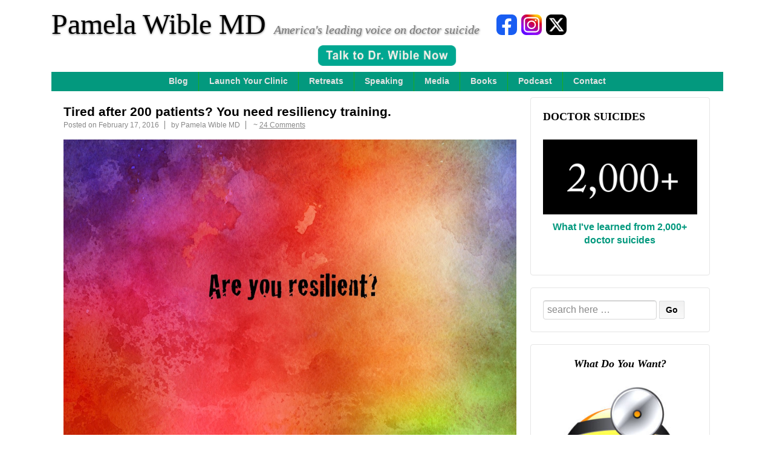

--- FILE ---
content_type: text/html; charset=UTF-8
request_url: https://www.idealmedicalcare.org/tired-after-200-patients-you-need-resiliency-training/
body_size: 124974
content:
	<!doctype html>
	<!--[if !IE]>
	<html class="no-js non-ie" lang="en-US"> <![endif]-->
	<!--[if IE 7 ]>
	<html class="no-js ie7" lang="en-US"> <![endif]-->
	<!--[if IE 8 ]>
	<html class="no-js ie8" lang="en-US"> <![endif]-->
	<!--[if IE 9 ]>
	<html class="no-js ie9" lang="en-US"> <![endif]-->
	<!--[if gt IE 9]><!-->
<html class="no-js" lang="en-US"> <!--<![endif]-->
	<head>

		<meta charset="UTF-8"/>
		<meta name="viewport" content="width=device-width, initial-scale=1.0">
		<link rel="profile" href="https://gmpg.org/xfn/11"/>
		<link rel="pingback" href="https://www.idealmedicalcare.org/xmlrpc.php"/>

		<!-- BEGIN WP-HEAD -->
			
		<meta name='robots' content='index, follow, max-image-preview:large, max-snippet:-1, max-video-preview:-1' />

	<!-- This site is optimized with the Yoast SEO plugin v26.7 - https://yoast.com/wordpress/plugins/seo/ -->
	<title>Tired after 200 patients? You need resiliency training. - Pamela Wible MD</title>
	<link rel="canonical" href="https://www.idealmedicalcare.org/tired-after-200-patients-you-need-resiliency-training/" />
	<meta property="og:locale" content="en_US" />
	<meta property="og:type" content="article" />
	<meta property="og:title" content="Tired after 200 patients? You need resiliency training. - Pamela Wible MD" />
	<meta property="og:description" content="Dear Pamela, I just worked 36 hours in 3 days. Stick a fork in me. Must have seen close to 200 patients [in the emergency department] and picked up a nasty head cold from one of them.&hellip;Read more &#8250;" />
	<meta property="og:url" content="https://www.idealmedicalcare.org/tired-after-200-patients-you-need-resiliency-training/" />
	<meta property="og:site_name" content="Pamela Wible MD" />
	<meta property="article:published_time" content="2016-02-17T09:15:35+00:00" />
	<meta property="article:modified_time" content="2016-02-18T09:54:40+00:00" />
	<meta property="og:image" content="https://www.idealmedicalcare.org/blog/wp-content/uploads/2016/02/PamelaWible-R-U-Resilient.jpg" />
	<meta name="author" content="Pamela Wible MD" />
	<meta name="twitter:card" content="summary_large_image" />
	<meta name="twitter:creator" content="@PamelaWibleMD" />
	<meta name="twitter:site" content="@PamelaWibleMD" />
	<meta name="twitter:label1" content="Written by" />
	<meta name="twitter:data1" content="Pamela Wible MD" />
	<meta name="twitter:label2" content="Est. reading time" />
	<meta name="twitter:data2" content="3 minutes" />
	<script type="application/ld+json" class="yoast-schema-graph">{"@context":"https://schema.org","@graph":[{"@type":"Article","@id":"https://www.idealmedicalcare.org/tired-after-200-patients-you-need-resiliency-training/#article","isPartOf":{"@id":"https://www.idealmedicalcare.org/tired-after-200-patients-you-need-resiliency-training/"},"author":{"name":"Pamela Wible MD","@id":"https://www.idealmedicalcare.org/#/schema/person/a266a8089cff39ea015cac035df94670"},"headline":"Tired after 200 patients? You need resiliency training.","datePublished":"2016-02-17T09:15:35+00:00","dateModified":"2016-02-18T09:54:40+00:00","mainEntityOfPage":{"@id":"https://www.idealmedicalcare.org/tired-after-200-patients-you-need-resiliency-training/"},"wordCount":528,"commentCount":24,"publisher":{"@id":"https://www.idealmedicalcare.org/#/schema/person/a266a8089cff39ea015cac035df94670"},"image":{"@id":"https://www.idealmedicalcare.org/tired-after-200-patients-you-need-resiliency-training/#primaryimage"},"thumbnailUrl":"https://www.idealmedicalcare.org/blog/wp-content/uploads/2016/02/PamelaWible-R-U-Resilient.jpg","keywords":["burnout","Emergency medicine","emergency room","hate being a doctor","medical care","physician bullying","physician burnout"],"articleSection":["Physician \"Burnout\"","Physician Abuse &amp; Bullying"],"inLanguage":"en-US","potentialAction":[{"@type":"CommentAction","name":"Comment","target":["https://www.idealmedicalcare.org/tired-after-200-patients-you-need-resiliency-training/#respond"]}]},{"@type":"WebPage","@id":"https://www.idealmedicalcare.org/tired-after-200-patients-you-need-resiliency-training/","url":"https://www.idealmedicalcare.org/tired-after-200-patients-you-need-resiliency-training/","name":"Tired after 200 patients? You need resiliency training. - Pamela Wible MD","isPartOf":{"@id":"https://www.idealmedicalcare.org/#website"},"primaryImageOfPage":{"@id":"https://www.idealmedicalcare.org/tired-after-200-patients-you-need-resiliency-training/#primaryimage"},"image":{"@id":"https://www.idealmedicalcare.org/tired-after-200-patients-you-need-resiliency-training/#primaryimage"},"thumbnailUrl":"https://www.idealmedicalcare.org/blog/wp-content/uploads/2016/02/PamelaWible-R-U-Resilient.jpg","datePublished":"2016-02-17T09:15:35+00:00","dateModified":"2016-02-18T09:54:40+00:00","breadcrumb":{"@id":"https://www.idealmedicalcare.org/tired-after-200-patients-you-need-resiliency-training/#breadcrumb"},"inLanguage":"en-US","potentialAction":[{"@type":"ReadAction","target":["https://www.idealmedicalcare.org/tired-after-200-patients-you-need-resiliency-training/"]}]},{"@type":"ImageObject","inLanguage":"en-US","@id":"https://www.idealmedicalcare.org/tired-after-200-patients-you-need-resiliency-training/#primaryimage","url":"https://www.idealmedicalcare.org/blog/wp-content/uploads/2016/02/PamelaWible-R-U-Resilient.jpg","contentUrl":"https://www.idealmedicalcare.org/blog/wp-content/uploads/2016/02/PamelaWible-R-U-Resilient.jpg"},{"@type":"BreadcrumbList","@id":"https://www.idealmedicalcare.org/tired-after-200-patients-you-need-resiliency-training/#breadcrumb","itemListElement":[{"@type":"ListItem","position":1,"name":"Home","item":"https://www.idealmedicalcare.org/"},{"@type":"ListItem","position":2,"name":"Tired after 200 patients? You need resiliency training."}]},{"@type":"WebSite","@id":"https://www.idealmedicalcare.org/#website","url":"https://www.idealmedicalcare.org/","name":"Pamela Wible MD","description":"America&#039;s leading voice on doctor suicide","publisher":{"@id":"https://www.idealmedicalcare.org/#/schema/person/a266a8089cff39ea015cac035df94670"},"potentialAction":[{"@type":"SearchAction","target":{"@type":"EntryPoint","urlTemplate":"https://www.idealmedicalcare.org/?s={search_term_string}"},"query-input":{"@type":"PropertyValueSpecification","valueRequired":true,"valueName":"search_term_string"}}],"inLanguage":"en-US"},{"@type":["Person","Organization"],"@id":"https://www.idealmedicalcare.org/#/schema/person/a266a8089cff39ea015cac035df94670","name":"Pamela Wible MD","image":{"@type":"ImageObject","inLanguage":"en-US","@id":"https://www.idealmedicalcare.org/#/schema/person/image/","url":"https://www.idealmedicalcare.org/wp-content/uploads/2022/09/Pamela-Wible-MD-crop-1.jpg","contentUrl":"https://www.idealmedicalcare.org/wp-content/uploads/2022/09/Pamela-Wible-MD-crop-1.jpg","width":1929,"height":1540,"caption":"Pamela Wible MD"},"logo":{"@id":"https://www.idealmedicalcare.org/#/schema/person/image/"}}]}</script>
	<!-- / Yoast SEO plugin. -->


<link rel="alternate" type="application/rss+xml" title="Pamela Wible MD &raquo; Feed" href="https://www.idealmedicalcare.org/feed/" />
<link rel="alternate" type="application/rss+xml" title="Pamela Wible MD &raquo; Comments Feed" href="https://www.idealmedicalcare.org/comments/feed/" />
<link rel="alternate" type="application/rss+xml" title="Pamela Wible MD &raquo; Tired after 200 patients? You need resiliency training. Comments Feed" href="https://www.idealmedicalcare.org/tired-after-200-patients-you-need-resiliency-training/feed/" />
<link rel="alternate" title="oEmbed (JSON)" type="application/json+oembed" href="https://www.idealmedicalcare.org/wp-json/oembed/1.0/embed?url=https%3A%2F%2Fwww.idealmedicalcare.org%2Ftired-after-200-patients-you-need-resiliency-training%2F" />
<link rel="alternate" title="oEmbed (XML)" type="text/xml+oembed" href="https://www.idealmedicalcare.org/wp-json/oembed/1.0/embed?url=https%3A%2F%2Fwww.idealmedicalcare.org%2Ftired-after-200-patients-you-need-resiliency-training%2F&#038;format=xml" />
<!-- Shareaholic - https://www.shareaholic.com -->
<link rel='preload' href='//cdn.shareaholic.net/assets/pub/shareaholic.js' as='script'/>
<script data-no-minify='1' data-cfasync='false'>
_SHR_SETTINGS = {"endpoints":{"local_recs_url":"https:\/\/www.idealmedicalcare.org\/wp-admin\/admin-ajax.php?action=shareaholic_permalink_related","ajax_url":"https:\/\/www.idealmedicalcare.org\/wp-admin\/admin-ajax.php"},"site_id":"4ac8d524ae380ea0e0e607212fbd82ca","url_components":{"year":"2016","monthnum":"02","day":"17","hour":"01","minute":"15","second":"35","post_id":"2281","postname":"tired-after-200-patients-you-need-resiliency-training","category":"physician-abuse-bullying"}};
</script>
<script data-no-minify='1' data-cfasync='false' src='//cdn.shareaholic.net/assets/pub/shareaholic.js' data-shr-siteid='4ac8d524ae380ea0e0e607212fbd82ca' async ></script>

<!-- Shareaholic Content Tags -->
<meta name='shareaholic:site_name' content='Pamela Wible MD' />
<meta name='shareaholic:language' content='en-US' />
<meta name='shareaholic:url' content='https://www.idealmedicalcare.org/tired-after-200-patients-you-need-resiliency-training/' />
<meta name='shareaholic:keywords' content='tag:burnout, tag:emergency medicine, tag:emergency room, tag:hate being a doctor, tag:medical care, tag:physician bullying, tag:physician burnout, cat:physician &quot;burnout&quot;, cat:physician abuse &amp; bullying, type:post' />
<meta name='shareaholic:article_published_time' content='2016-02-17T01:15:35-08:00' />
<meta name='shareaholic:article_modified_time' content='2016-02-18T01:54:40-08:00' />
<meta name='shareaholic:shareable_page' content='true' />
<meta name='shareaholic:article_author_name' content='Pamela Wible MD' />
<meta name='shareaholic:site_id' content='4ac8d524ae380ea0e0e607212fbd82ca' />
<meta name='shareaholic:wp_version' content='9.7.13' />
<meta name='shareaholic:image' content='https://www.idealmedicalcare.org/blog/wp-content/uploads/2016/02/PamelaWible-R-U-Resilient.jpg' />
<!-- Shareaholic Content Tags End -->

<!-- Shareaholic Open Graph Tags -->
<meta property='og:image' content='https://www.idealmedicalcare.org/blog/wp-content/uploads/2016/02/PamelaWible-R-U-Resilient.jpg' />
<!-- Shareaholic Open Graph Tags End -->
<style id='wp-img-auto-sizes-contain-inline-css' type='text/css'>
img:is([sizes=auto i],[sizes^="auto," i]){contain-intrinsic-size:3000px 1500px}
/*# sourceURL=wp-img-auto-sizes-contain-inline-css */
</style>
<style id='wp-emoji-styles-inline-css' type='text/css'>

	img.wp-smiley, img.emoji {
		display: inline !important;
		border: none !important;
		box-shadow: none !important;
		height: 1em !important;
		width: 1em !important;
		margin: 0 0.07em !important;
		vertical-align: -0.1em !important;
		background: none !important;
		padding: 0 !important;
	}
/*# sourceURL=wp-emoji-styles-inline-css */
</style>
<style id='wp-block-library-inline-css' type='text/css'>
:root{--wp-block-synced-color:#7a00df;--wp-block-synced-color--rgb:122,0,223;--wp-bound-block-color:var(--wp-block-synced-color);--wp-editor-canvas-background:#ddd;--wp-admin-theme-color:#007cba;--wp-admin-theme-color--rgb:0,124,186;--wp-admin-theme-color-darker-10:#006ba1;--wp-admin-theme-color-darker-10--rgb:0,107,160.5;--wp-admin-theme-color-darker-20:#005a87;--wp-admin-theme-color-darker-20--rgb:0,90,135;--wp-admin-border-width-focus:2px}@media (min-resolution:192dpi){:root{--wp-admin-border-width-focus:1.5px}}.wp-element-button{cursor:pointer}:root .has-very-light-gray-background-color{background-color:#eee}:root .has-very-dark-gray-background-color{background-color:#313131}:root .has-very-light-gray-color{color:#eee}:root .has-very-dark-gray-color{color:#313131}:root .has-vivid-green-cyan-to-vivid-cyan-blue-gradient-background{background:linear-gradient(135deg,#00d084,#0693e3)}:root .has-purple-crush-gradient-background{background:linear-gradient(135deg,#34e2e4,#4721fb 50%,#ab1dfe)}:root .has-hazy-dawn-gradient-background{background:linear-gradient(135deg,#faaca8,#dad0ec)}:root .has-subdued-olive-gradient-background{background:linear-gradient(135deg,#fafae1,#67a671)}:root .has-atomic-cream-gradient-background{background:linear-gradient(135deg,#fdd79a,#004a59)}:root .has-nightshade-gradient-background{background:linear-gradient(135deg,#330968,#31cdcf)}:root .has-midnight-gradient-background{background:linear-gradient(135deg,#020381,#2874fc)}:root{--wp--preset--font-size--normal:16px;--wp--preset--font-size--huge:42px}.has-regular-font-size{font-size:1em}.has-larger-font-size{font-size:2.625em}.has-normal-font-size{font-size:var(--wp--preset--font-size--normal)}.has-huge-font-size{font-size:var(--wp--preset--font-size--huge)}.has-text-align-center{text-align:center}.has-text-align-left{text-align:left}.has-text-align-right{text-align:right}.has-fit-text{white-space:nowrap!important}#end-resizable-editor-section{display:none}.aligncenter{clear:both}.items-justified-left{justify-content:flex-start}.items-justified-center{justify-content:center}.items-justified-right{justify-content:flex-end}.items-justified-space-between{justify-content:space-between}.screen-reader-text{border:0;clip-path:inset(50%);height:1px;margin:-1px;overflow:hidden;padding:0;position:absolute;width:1px;word-wrap:normal!important}.screen-reader-text:focus{background-color:#ddd;clip-path:none;color:#444;display:block;font-size:1em;height:auto;left:5px;line-height:normal;padding:15px 23px 14px;text-decoration:none;top:5px;width:auto;z-index:100000}html :where(.has-border-color){border-style:solid}html :where([style*=border-top-color]){border-top-style:solid}html :where([style*=border-right-color]){border-right-style:solid}html :where([style*=border-bottom-color]){border-bottom-style:solid}html :where([style*=border-left-color]){border-left-style:solid}html :where([style*=border-width]){border-style:solid}html :where([style*=border-top-width]){border-top-style:solid}html :where([style*=border-right-width]){border-right-style:solid}html :where([style*=border-bottom-width]){border-bottom-style:solid}html :where([style*=border-left-width]){border-left-style:solid}html :where(img[class*=wp-image-]){height:auto;max-width:100%}:where(figure){margin:0 0 1em}html :where(.is-position-sticky){--wp-admin--admin-bar--position-offset:var(--wp-admin--admin-bar--height,0px)}@media screen and (max-width:600px){html :where(.is-position-sticky){--wp-admin--admin-bar--position-offset:0px}}

/*# sourceURL=wp-block-library-inline-css */
</style><style id='global-styles-inline-css' type='text/css'>
:root{--wp--preset--aspect-ratio--square: 1;--wp--preset--aspect-ratio--4-3: 4/3;--wp--preset--aspect-ratio--3-4: 3/4;--wp--preset--aspect-ratio--3-2: 3/2;--wp--preset--aspect-ratio--2-3: 2/3;--wp--preset--aspect-ratio--16-9: 16/9;--wp--preset--aspect-ratio--9-16: 9/16;--wp--preset--color--black: #000000;--wp--preset--color--cyan-bluish-gray: #abb8c3;--wp--preset--color--white: #ffffff;--wp--preset--color--pale-pink: #f78da7;--wp--preset--color--vivid-red: #cf2e2e;--wp--preset--color--luminous-vivid-orange: #ff6900;--wp--preset--color--luminous-vivid-amber: #fcb900;--wp--preset--color--light-green-cyan: #7bdcb5;--wp--preset--color--vivid-green-cyan: #00d084;--wp--preset--color--pale-cyan-blue: #8ed1fc;--wp--preset--color--vivid-cyan-blue: #0693e3;--wp--preset--color--vivid-purple: #9b51e0;--wp--preset--color--blue: #1874cd;--wp--preset--color--darkblue: #246694;--wp--preset--color--green: #41770b;--wp--preset--color--magenta: #b30b6a;--wp--preset--color--muddy: #B88557;--wp--preset--color--orange: #fe811a;--wp--preset--color--pink: #fe74a2;--wp--preset--color--purple: #6819c9;--wp--preset--color--red: #8b001f;--wp--preset--color--rust: #c6931a;--wp--preset--color--scarlet: #ed806d;--wp--preset--color--teal: #1ac6c4;--wp--preset--color--yellow: #c6c819;--wp--preset--gradient--vivid-cyan-blue-to-vivid-purple: linear-gradient(135deg,rgb(6,147,227) 0%,rgb(155,81,224) 100%);--wp--preset--gradient--light-green-cyan-to-vivid-green-cyan: linear-gradient(135deg,rgb(122,220,180) 0%,rgb(0,208,130) 100%);--wp--preset--gradient--luminous-vivid-amber-to-luminous-vivid-orange: linear-gradient(135deg,rgb(252,185,0) 0%,rgb(255,105,0) 100%);--wp--preset--gradient--luminous-vivid-orange-to-vivid-red: linear-gradient(135deg,rgb(255,105,0) 0%,rgb(207,46,46) 100%);--wp--preset--gradient--very-light-gray-to-cyan-bluish-gray: linear-gradient(135deg,rgb(238,238,238) 0%,rgb(169,184,195) 100%);--wp--preset--gradient--cool-to-warm-spectrum: linear-gradient(135deg,rgb(74,234,220) 0%,rgb(151,120,209) 20%,rgb(207,42,186) 40%,rgb(238,44,130) 60%,rgb(251,105,98) 80%,rgb(254,248,76) 100%);--wp--preset--gradient--blush-light-purple: linear-gradient(135deg,rgb(255,206,236) 0%,rgb(152,150,240) 100%);--wp--preset--gradient--blush-bordeaux: linear-gradient(135deg,rgb(254,205,165) 0%,rgb(254,45,45) 50%,rgb(107,0,62) 100%);--wp--preset--gradient--luminous-dusk: linear-gradient(135deg,rgb(255,203,112) 0%,rgb(199,81,192) 50%,rgb(65,88,208) 100%);--wp--preset--gradient--pale-ocean: linear-gradient(135deg,rgb(255,245,203) 0%,rgb(182,227,212) 50%,rgb(51,167,181) 100%);--wp--preset--gradient--electric-grass: linear-gradient(135deg,rgb(202,248,128) 0%,rgb(113,206,126) 100%);--wp--preset--gradient--midnight: linear-gradient(135deg,rgb(2,3,129) 0%,rgb(40,116,252) 100%);--wp--preset--font-size--small: 13px;--wp--preset--font-size--medium: 20px;--wp--preset--font-size--large: 36px;--wp--preset--font-size--x-large: 42px;--wp--preset--spacing--20: 0.44rem;--wp--preset--spacing--30: 0.67rem;--wp--preset--spacing--40: 1rem;--wp--preset--spacing--50: 1.5rem;--wp--preset--spacing--60: 2.25rem;--wp--preset--spacing--70: 3.38rem;--wp--preset--spacing--80: 5.06rem;--wp--preset--shadow--natural: 6px 6px 9px rgba(0, 0, 0, 0.2);--wp--preset--shadow--deep: 12px 12px 50px rgba(0, 0, 0, 0.4);--wp--preset--shadow--sharp: 6px 6px 0px rgba(0, 0, 0, 0.2);--wp--preset--shadow--outlined: 6px 6px 0px -3px rgb(255, 255, 255), 6px 6px rgb(0, 0, 0);--wp--preset--shadow--crisp: 6px 6px 0px rgb(0, 0, 0);}:where(.is-layout-flex){gap: 0.5em;}:where(.is-layout-grid){gap: 0.5em;}body .is-layout-flex{display: flex;}.is-layout-flex{flex-wrap: wrap;align-items: center;}.is-layout-flex > :is(*, div){margin: 0;}body .is-layout-grid{display: grid;}.is-layout-grid > :is(*, div){margin: 0;}:where(.wp-block-columns.is-layout-flex){gap: 2em;}:where(.wp-block-columns.is-layout-grid){gap: 2em;}:where(.wp-block-post-template.is-layout-flex){gap: 1.25em;}:where(.wp-block-post-template.is-layout-grid){gap: 1.25em;}.has-black-color{color: var(--wp--preset--color--black) !important;}.has-cyan-bluish-gray-color{color: var(--wp--preset--color--cyan-bluish-gray) !important;}.has-white-color{color: var(--wp--preset--color--white) !important;}.has-pale-pink-color{color: var(--wp--preset--color--pale-pink) !important;}.has-vivid-red-color{color: var(--wp--preset--color--vivid-red) !important;}.has-luminous-vivid-orange-color{color: var(--wp--preset--color--luminous-vivid-orange) !important;}.has-luminous-vivid-amber-color{color: var(--wp--preset--color--luminous-vivid-amber) !important;}.has-light-green-cyan-color{color: var(--wp--preset--color--light-green-cyan) !important;}.has-vivid-green-cyan-color{color: var(--wp--preset--color--vivid-green-cyan) !important;}.has-pale-cyan-blue-color{color: var(--wp--preset--color--pale-cyan-blue) !important;}.has-vivid-cyan-blue-color{color: var(--wp--preset--color--vivid-cyan-blue) !important;}.has-vivid-purple-color{color: var(--wp--preset--color--vivid-purple) !important;}.has-black-background-color{background-color: var(--wp--preset--color--black) !important;}.has-cyan-bluish-gray-background-color{background-color: var(--wp--preset--color--cyan-bluish-gray) !important;}.has-white-background-color{background-color: var(--wp--preset--color--white) !important;}.has-pale-pink-background-color{background-color: var(--wp--preset--color--pale-pink) !important;}.has-vivid-red-background-color{background-color: var(--wp--preset--color--vivid-red) !important;}.has-luminous-vivid-orange-background-color{background-color: var(--wp--preset--color--luminous-vivid-orange) !important;}.has-luminous-vivid-amber-background-color{background-color: var(--wp--preset--color--luminous-vivid-amber) !important;}.has-light-green-cyan-background-color{background-color: var(--wp--preset--color--light-green-cyan) !important;}.has-vivid-green-cyan-background-color{background-color: var(--wp--preset--color--vivid-green-cyan) !important;}.has-pale-cyan-blue-background-color{background-color: var(--wp--preset--color--pale-cyan-blue) !important;}.has-vivid-cyan-blue-background-color{background-color: var(--wp--preset--color--vivid-cyan-blue) !important;}.has-vivid-purple-background-color{background-color: var(--wp--preset--color--vivid-purple) !important;}.has-black-border-color{border-color: var(--wp--preset--color--black) !important;}.has-cyan-bluish-gray-border-color{border-color: var(--wp--preset--color--cyan-bluish-gray) !important;}.has-white-border-color{border-color: var(--wp--preset--color--white) !important;}.has-pale-pink-border-color{border-color: var(--wp--preset--color--pale-pink) !important;}.has-vivid-red-border-color{border-color: var(--wp--preset--color--vivid-red) !important;}.has-luminous-vivid-orange-border-color{border-color: var(--wp--preset--color--luminous-vivid-orange) !important;}.has-luminous-vivid-amber-border-color{border-color: var(--wp--preset--color--luminous-vivid-amber) !important;}.has-light-green-cyan-border-color{border-color: var(--wp--preset--color--light-green-cyan) !important;}.has-vivid-green-cyan-border-color{border-color: var(--wp--preset--color--vivid-green-cyan) !important;}.has-pale-cyan-blue-border-color{border-color: var(--wp--preset--color--pale-cyan-blue) !important;}.has-vivid-cyan-blue-border-color{border-color: var(--wp--preset--color--vivid-cyan-blue) !important;}.has-vivid-purple-border-color{border-color: var(--wp--preset--color--vivid-purple) !important;}.has-vivid-cyan-blue-to-vivid-purple-gradient-background{background: var(--wp--preset--gradient--vivid-cyan-blue-to-vivid-purple) !important;}.has-light-green-cyan-to-vivid-green-cyan-gradient-background{background: var(--wp--preset--gradient--light-green-cyan-to-vivid-green-cyan) !important;}.has-luminous-vivid-amber-to-luminous-vivid-orange-gradient-background{background: var(--wp--preset--gradient--luminous-vivid-amber-to-luminous-vivid-orange) !important;}.has-luminous-vivid-orange-to-vivid-red-gradient-background{background: var(--wp--preset--gradient--luminous-vivid-orange-to-vivid-red) !important;}.has-very-light-gray-to-cyan-bluish-gray-gradient-background{background: var(--wp--preset--gradient--very-light-gray-to-cyan-bluish-gray) !important;}.has-cool-to-warm-spectrum-gradient-background{background: var(--wp--preset--gradient--cool-to-warm-spectrum) !important;}.has-blush-light-purple-gradient-background{background: var(--wp--preset--gradient--blush-light-purple) !important;}.has-blush-bordeaux-gradient-background{background: var(--wp--preset--gradient--blush-bordeaux) !important;}.has-luminous-dusk-gradient-background{background: var(--wp--preset--gradient--luminous-dusk) !important;}.has-pale-ocean-gradient-background{background: var(--wp--preset--gradient--pale-ocean) !important;}.has-electric-grass-gradient-background{background: var(--wp--preset--gradient--electric-grass) !important;}.has-midnight-gradient-background{background: var(--wp--preset--gradient--midnight) !important;}.has-small-font-size{font-size: var(--wp--preset--font-size--small) !important;}.has-medium-font-size{font-size: var(--wp--preset--font-size--medium) !important;}.has-large-font-size{font-size: var(--wp--preset--font-size--large) !important;}.has-x-large-font-size{font-size: var(--wp--preset--font-size--x-large) !important;}
/*# sourceURL=global-styles-inline-css */
</style>

<style id='classic-theme-styles-inline-css' type='text/css'>
/*! This file is auto-generated */
.wp-block-button__link{color:#fff;background-color:#32373c;border-radius:9999px;box-shadow:none;text-decoration:none;padding:calc(.667em + 2px) calc(1.333em + 2px);font-size:1.125em}.wp-block-file__button{background:#32373c;color:#fff;text-decoration:none}
/*# sourceURL=/wp-includes/css/classic-themes.min.css */
</style>
<link rel='stylesheet' id='responsive-style-css' href='https://www.idealmedicalcare.org/wp-content/themes/responsivepro/core/css/style.min.css?ver=a575ddf6523f97aca04e0f76f8ab48c5' type='text/css' media='all' />
<style id='responsive-style-inline-css' type='text/css'>

		body {
			font-family: Arial, Helvetica, sans-serif;
			text-transform: inherit;
			letter-spacing: 0px;
			color: #555555;
			font-weight: 400;
			line-height: 1.8;
			font-style: normal;
			box-sizing: border-box;
			font-size: 14px;
			word-wrap: break-word;
		}
		h1,h2,h3,h4,h5,h6,
		.theme-heading,
		.widget-title,
		.responsive-widget-recent-posts-title,
		.comment-reply-title,
		.entry-title a,
		entry-title,
		.sidebar-box,
		.widget-title,
		.site-title a, .site-description {
			font-family: Arial, Helvetica, sans-serif;
			text-transform: inherit;
			letter-spacing: 0px;
			color: #0066cc;
			font-weight: 700;
			line-height: 1.4;
			font-style: normal;
		}
		a {
			color: #078ce1;
		}
		a:hover {
			color: #10659c;
		}
		input, .widget-wrapper input[type=email], .widget-wrapper input[type=password], .widget-wrapper input[type=text], .widget-wrapper select {
			color: #333333;
			background-color: #ffffff;
			border-color: #eaeaea;
		}
		input:focus, input[type=text]:focus {
			background-color: #ffffff;
			border-color: #eaeaea;
		}

		#content-woocommerce .product .single_add_to_cart_button, .added_to_cart.wc-forward, .woocommerce ul.products li.product .button,
		input[type='submit'], input[type=button], a.button, .button, .call-to-action a.button, button, .woocommerce a.button, .woocommerce button.button, .woocommerce input.button,
		.woocommerce #respond input#submit, .woocommerce .cart .button, .woocommerce .cart input.button, .woocommerce #respond input#submit.alt, .woocommerce a.button.alt, .woocommerce button.button.alt, .woocommerce input.button.alt {
			color: #ffffff;
			background-color: #1874cd;
			white-space: normal !important;
      text-align: center;
		}
		button:hover, input[type='submit']:hover, input[type=button]:hover, a.button:hover, .button:hover, .woocommerce a.button:hover, .woocommerce input.button:hover , .call-to-action a.button:hover,
		#content-woocommerce .product .single_add_to_cart_button:hover, #content-woocommerce .product .single_add_to_cart_button:focus, .added_to_cart.wc-forward:hover, .added_to_cart.wc-forward:focus, .woocommerce ul.products li.product .button:hover, .woocommerce ul.products li.product .button:focus,
		.woocommerce #respond input#submit:hover, .woocommerce #respond input#submit:hover, .woocommerce a.button:hover, .woocommerce button.button:hover, .woocommerce input.button:hover {
				background-color: #7db7f0;
		}

		.woocommerce a.button:disabled, .woocommerce a.button.disabled, .woocommerce a.button:disabled[disabled],
		.woocommerce button.button:disabled,
		.woocommerce button.button.disabled,
		.woocommerce button.button:disabled[disabled],
		.woocommerce input.button:disabled,
		.woocommerce input.button.disabled,
		.woocommerce input.button:disabled[disabled],
		.woocommerce #respond input#submit:disabled,
		.woocommerce #respond input#submit.disabled,
		.woocommerce #respond input#submit:disabled[disabled] {
			color: #ffffff;
			background-color: #1874cd;
		}

		.woocommerce a.button.alt.disabled, .woocommerce a.button.alt:disabled, .woocommerce a.button.alt:disabled[disabled], .woocommerce a.button.alt.disabled:hover, .woocommerce a.button.alt:disabled:hover, .woocommerce a.button.alt:disabled[disabled]:hover,
		.woocommerce button.button.alt.disabled,
		.woocommerce button.button.alt:disabled,
		.woocommerce button.button.alt:disabled[disabled],
		.woocommerce button.button.alt.disabled:hover,
		.woocommerce button.button.alt:disabled:hover,
		.woocommerce button.button.alt:disabled[disabled]:hover,
		.woocommerce input.button.alt.disabled,
		.woocommerce input.button.alt:disabled,
		.woocommerce input.button.alt:disabled[disabled],
		.woocommerce input.button.alt.disabled:hover,
		.woocommerce input.button.alt:disabled:hover,
		.woocommerce input.button.alt:disabled[disabled]:hover,
		.woocommerce #respond input#submit.alt.disabled,
		.woocommerce #respond input#submit.alt:disabled,
		.woocommerce #respond input#submit.alt:disabled[disabled],
		.woocommerce #respond input#submit.alt.disabled:hover,
		.woocommerce #respond input#submit.alt:disabled:hover,
		.woocommerce #respond input#submit.alt:disabled[disabled]:hover{
		background-color: #7db7f0;
		}
		label {
			color: #10659c;
			font-family: Arial, Helvetica, sans-serif
		}
		.fullwidth-layout
		.container, div#container {
			width: 960px;
			max-width: 100%;
		}
		.boxed-layout
		.content-area {
			width: 960px;
		}
		.team_member_2 {
			font-size: 14px;
			font-family: Arial, Helvetica, sans-serif;
		}
	
/*# sourceURL=responsive-style-inline-css */
</style>
<link rel='stylesheet' id='responsive-media-queries-css' href='https://www.idealmedicalcare.org/wp-content/themes/responsivepro/core/css/responsive.min.css?ver=a575ddf6523f97aca04e0f76f8ab48c5' type='text/css' media='all' />
<link rel='stylesheet' id='responsive-child-style-css' href='https://www.idealmedicalcare.org/wp-content/themes/pamwible-responsivepro-child/style.css?ver=1.0.8' type='text/css' media='all' />
<link rel='stylesheet' id='pro-css-css' href='https://www.idealmedicalcare.org/wp-content/themes/responsivepro/pro/lib/css/style.css?ver=1.0' type='text/css' media='all' />
<link rel='stylesheet' id='fontAwesome-css' href='https://www.idealmedicalcare.org/wp-content/themes/responsivepro/pro/lib/css/font-awesome.min.css?ver=1.0' type='text/css' media='all' />
<link rel='stylesheet' id='__EPYT__style-css' href='https://www.idealmedicalcare.org/wp-content/plugins/youtube-embed-plus/styles/ytprefs.min.css?ver=14.2.4' type='text/css' media='all' />
<style id='__EPYT__style-inline-css' type='text/css'>

                .epyt-gallery-thumb {
                        width: 33.333%;
                }
                
/*# sourceURL=__EPYT__style-inline-css */
</style>
<script type="text/javascript" src="https://www.idealmedicalcare.org/wp-includes/js/jquery/jquery.min.js?ver=3.7.1" id="jquery-core-js"></script>
<script type="text/javascript" src="https://www.idealmedicalcare.org/wp-includes/js/jquery/jquery-migrate.min.js?ver=3.4.1" id="jquery-migrate-js"></script>
<script type="text/javascript" src="https://www.idealmedicalcare.org/wp-content/themes/responsivepro/core/js/responsive-modernizr.min.js?ver=2.6.1" id="modernizr-js"></script>
<script type="text/javascript" id="__ytprefs__-js-extra">
/* <![CDATA[ */
var _EPYT_ = {"ajaxurl":"https://www.idealmedicalcare.org/wp-admin/admin-ajax.php","security":"aa798bb610","gallery_scrolloffset":"20","eppathtoscripts":"https://www.idealmedicalcare.org/wp-content/plugins/youtube-embed-plus/scripts/","eppath":"https://www.idealmedicalcare.org/wp-content/plugins/youtube-embed-plus/","epresponsiveselector":"[\"iframe.__youtube_prefs_widget__\"]","epdovol":"1","version":"14.2.4","evselector":"iframe.__youtube_prefs__[src], iframe[src*=\"youtube.com/embed/\"], iframe[src*=\"youtube-nocookie.com/embed/\"]","ajax_compat":"","maxres_facade":"eager","ytapi_load":"light","pause_others":"","stopMobileBuffer":"1","facade_mode":"","not_live_on_channel":""};
//# sourceURL=__ytprefs__-js-extra
/* ]]> */
</script>
<script type="text/javascript" src="https://www.idealmedicalcare.org/wp-content/plugins/youtube-embed-plus/scripts/ytprefs.min.js?ver=14.2.4" id="__ytprefs__-js"></script>
<link rel="https://api.w.org/" href="https://www.idealmedicalcare.org/wp-json/" /><link rel="alternate" title="JSON" type="application/json" href="https://www.idealmedicalcare.org/wp-json/wp/v2/posts/2281" /><link rel="EditURI" type="application/rsd+xml" title="RSD" href="https://www.idealmedicalcare.org/xmlrpc.php?rsd" />

<link rel='shortlink' href='https://www.idealmedicalcare.org/?p=2281' />
	<script>
		jQuery(document).ready(function(){
		var copyright_text = "";
		var cyberchimps_link = "";
		var siteurl = "https://www.idealmedicalcare.org";
		if(copyright_text == "")
		{
			jQuery(".copyright #copyright_link").text(" "+"Default copyright text");
		}
		else{
			jQuery(".copyright #copyright_link").text(" "+copyright_text);
		}
		jQuery(".copyright #copyright_link").attr('href',siteurl);
		if(cyberchimps_link == 1)
		{
			jQuery(".powered").css("display","block");
		}
		else{
			jQuery(".powered").css("display","none");
		}
		});
	</script>
<!-- We need this for debugging -->
<!-- Responsive Pro 2.17 -->
<!-- Pam Wible Responsive Pro Child 1.0.8 -->
<link rel="icon" href="https://www.idealmedicalcare.org/wp-content/uploads/2015/09/cropped-favicon.512x512-32x32.png" sizes="32x32" />
<link rel="icon" href="https://www.idealmedicalcare.org/wp-content/uploads/2015/09/cropped-favicon.512x512-192x192.png" sizes="192x192" />
<link rel="apple-touch-icon" href="https://www.idealmedicalcare.org/wp-content/uploads/2015/09/cropped-favicon.512x512-180x180.png" />
<meta name="msapplication-TileImage" content="https://www.idealmedicalcare.org/wp-content/uploads/2015/09/cropped-favicon.512x512-270x270.png" />
	<style type="text/css" id="customizer_styles">

	/*Team label*/

					</style>
<!-- Custom CSS Styles -->
<style type="text/css" media="screen">
.site-description { font-weight: normal; }
div#container { width: 90%; max-width: 1111px; }
.main-nav { background-color: #03997E; background-image: none; }
#content h1::after { border-bottom: none; }
.post-meta .byline { padding-left: 7px; }
input[type="submit"], .widget-title h3 { color: #000; }

</style>
				<style type="text/css" id="c4wp-checkout-css">
					.woocommerce-checkout .c4wp_captcha_field {
						margin-bottom: 10px;
						margin-top: 15px;
						position: relative;
						display: inline-block;
					}
				</style>
							<style type="text/css" id="c4wp-v3-lp-form-css">
				.login #login, .login #lostpasswordform {
					min-width: 350px !important;
				}
				.wpforms-field-c4wp iframe {
					width: 100% !important;
				}
			</style>
			
		<!-- END WP-HEAD -->



<!-- begin css for logo header -->
    <link rel='stylesheet' href='https://www.idealmedicalcare.org/wp-content/themes/pamwible-responsivepro-child/logo-hdr.css?ver=1.0.2' type='text/css' media='all' />
<!-- end css for logo header -->
		
				
<!-- BEGIN SCHEMAS SECTION -->	
		<!-- Local Schema (add to head element of home page only): -->
				
		<!-- Review Schema (add to head element of all pages): -->
		<script type="application/ld+json">
		{
			"@context": "http://schema.org",
			"@type": "Service",
			"aggregateRating": {
				"@type": "AggregateRating",
				"ratingValue": "4.6",
				"reviewCount": "10",
				"bestRating": "5",
				"worstRating": "1",
				"itemReviewed" : { 
					"@type": "LocalBusiness",
					"name": "Pamela Wible, MD",
					"telePhone": "541-345-2437",
					"priceRange":"$",
					"address": {
						"@type": "PostalAddress",
						"streetAddress": "1161 Lincoln Street",
						"addressLocality": "Eugene",
						"addressRegion": "OR",
						"postalCode": "97401",
						"addressCountry": "US"
					}
				}
			}
		}</script>
		
		<!-- Breadcrumb Schema (add to head element of all pages): -->
		<script type="application/ld+json">
		{
			"@context": "https://schema.org/",
			"@type": "BreadcrumbList",
			"itemListElement": [{
				"@type": "ListItem",
				"position": 1,
				"name": "Home",
				"item": "https://www.idealmedicalcare.org/"  
			}]
		}
		</script>		
<!-- END SCHEMAS SECTION -->
		
<!-- BEGIN HEAT MAP SCRIPT -->
<script type="text/javascript"> 
(function(c,l,a,r,i,t,y){ 
c[a]=c[a]||function(){(c[a].q=c[a].q||[]).push(arguments)}; 
t=l.createElement(r);t.async=1;t.src="https://www.clarity.ms/tag/"+i; 
y=l.getElementsByTagName(r)[0];y.parentNode.insertBefore(t,y); 
})(window, document, "clarity", "script", "duznk2rkud"); 
</script>
<!-- END HEAT MAP SCRIPT -->

</head>

<body data-rsssl=1 class="wp-singular post-template-default single single-post postid-2281 single-format-standard wp-theme-responsivepro wp-child-theme-pamwible-responsivepro-child default-layout">

<div id="container" class="hfeed">

	<div class="skip-container cf">
		<a class="skip-link screen-reader-text focusable" href="#content">&darr; Skip to Main Content</a>
	</div><!-- .skip-container -->
	<div id="header">

		
		
		
		

		
<!-- THIS FILE IS LOADED IN HEADER.PHP IN THE CHILD THEME ->
<!-- BEGIN CODE FOR NEW LOGO DIV  -->
<div id="logo">

  <div id="site-id">
    <div class="site-name">
      Pamela Wible MD
    </div><!-- .site-name -->
    <!-- use tagline field in General Settings -->	
    <div class="site-description">
     America&#039;s leading voice on doctor suicide    </div><!-- .site-description -->
  </div><!-- .site-id  --> 
  
  <div id="social-media-icons">
    <a href="https://www.facebook.com/PamelaWibleMD/" title="Facebook"><img src="https://www.idealmedicalcare.org/wp-content/themes/pamwible-responsivepro-child/images/icon-facebook.svg" alt="facebook icon" /></a>
    <a href="https://www.instagram.com/pamelawiblemd/" title="Instagram"><img src="https://www.idealmedicalcare.org/wp-content/themes/pamwible-responsivepro-child/images/icon-instagram.svg" alt="instagram icon" /></a>
    <a href="https://twitter.com/PamelaWibleMD" title="Twitter"><img src="https://www.idealmedicalcare.org/wp-content/themes/pamwible-responsivepro-child/images/icon-twitter.svg" alt="twitter icon" /></a>
  </div><!-- #social-media-icons --> 

  <a id="logo-link" href="/" title="Home Page">*</a>

</div><!-- #logo -->
<!-- END CODE FOR NEW LOGO DIV -->

<!-- BEGIN CODE FOR NEW 'CALL DR WIBLE BUTTON' DIV -->
<div style="text-align: center; margin: 0; ">
  <a href="https://nv223.infusionsoft.com/app/orderForms/Strategy-Session" title="Call Now">
    <img style="display: inline-block; float: none; height: 34px; margin-bottom: 10px" 
    src="https://www.idealmedicalcare.org/wp-content/themes/pamwible-responsivepro-child/images/talk-to-dr-wible-button.svg" 
    alt="Call Dr. Wible" />
  </a>
</div>
<!-- END CODE FOR NEW 'CALL DR WIBLE BUTTON' DIV -->



				<div class="main-nav"><ul id="menu-main-nav" class="menu"><li id="menu-item-22" class="menu-item menu-item-type-custom menu-item-object-custom menu-item-home menu-item-22"><a href="https://www.idealmedicalcare.org" title="Home">Blog</a></li>
<li id="menu-item-21036" class="menu-item menu-item-type-custom menu-item-object-custom menu-item-21036"><a href="https://homestudy.beahappydoctor.com/4">Launch Your Clinic</a></li>
<li id="menu-item-8278" class="menu-item menu-item-type-custom menu-item-object-custom menu-item-8278"><a href="https://www.idealmedicalcare.org/physician-retreats/">Retreats</a></li>
<li id="menu-item-7203" class="menu-item menu-item-type-post_type menu-item-object-page menu-item-7203"><a href="https://www.idealmedicalcare.org/speaking/">Speaking</a></li>
<li id="menu-item-7313" class="menu-item menu-item-type-post_type menu-item-object-page menu-item-7313"><a href="https://www.idealmedicalcare.org/media/">Media</a></li>
<li id="menu-item-7314" class="menu-item menu-item-type-post_type menu-item-object-page menu-item-7314"><a href="https://www.idealmedicalcare.org/medical-books/">Books</a></li>
<li id="menu-item-4676" class="menu-item menu-item-type-custom menu-item-object-custom menu-item-4676"><a href="http://www.pamelawible.com/">Podcast</a></li>
<li id="menu-item-7315" class="menu-item menu-item-type-post_type menu-item-object-page menu-item-7315"><a href="https://www.idealmedicalcare.org/contact/">Contact</a></li>
</ul></div>
		
    <div id="header-fix"></div>

		

	</div><!-- end of #header -->

	<div id="wrapper" class="clearfix">

<div id="content" class="grid col-620">

	
	
		
			
			<div id="post-2281" class="post-2281 post type-post status-publish format-standard hentry category-physician-burnout category-physician-abuse-bullying tag-burnout tag-emergency-medicine tag-emergency-room tag-hate-being-a-doctor tag-medical-care tag-physician-bullying tag-physician-burnout">
				
				
	<h1 class="entry-title post-title">Tired after 200 patients? You need resiliency training.</h1>
  <div class="post-meta">
	<span class="meta-prep meta-prep-author posted">Posted on </span><time class="timestamp updated" datetime="2016-02-17T01:15:35-08:00">February 17, 2016</time><span class="byline"> by </span><span class="author vcard"><span class="author-gravtar"><img alt='' src='https://secure.gravatar.com/avatar/d30b895c0eafb86a9ae968f350339c23625e0c8c11aaf0475c97b8041c0f0c4c?s=32&#038;d=mm&#038;r=g' srcset='https://secure.gravatar.com/avatar/d30b895c0eafb86a9ae968f350339c23625e0c8c11aaf0475c97b8041c0f0c4c?s=64&#038;d=mm&#038;r=g 2x' class='avatar avatar-32 photo' height='32' width='32' decoding='async'/></span>Pamela Wible MD</span>			<span class="comments-link">
		  <span class="mdash"> ~ </span>
			<a href="https://www.idealmedicalcare.org/tired-after-200-patients-you-need-resiliency-training/#comments">24 Comments</a>		</span>
	  </div>

				<div class="post-entry">
					<div style='display:none;' class='shareaholic-canvas' data-app='share_buttons' data-title='Tired after 200 patients? You need resiliency training.' data-link='https://www.idealmedicalcare.org/tired-after-200-patients-you-need-resiliency-training/' data-app-id-name='post_above_content'></div><p><img loading="lazy" decoding="async" class="aligncenter size-full wp-image-2289" src="https://www.idealmedicalcare.org/blog/wp-content/uploads/2016/02/PamelaWible-R-U-Resilient.jpg" alt="PamelaWible-R-U-Resilient?" width="1111" height="760" srcset="https://www.idealmedicalcare.org/wp-content/uploads/2016/02/PamelaWible-R-U-Resilient.jpg 1111w, https://www.idealmedicalcare.org/wp-content/uploads/2016/02/PamelaWible-R-U-Resilient-300x205.jpg 300w, https://www.idealmedicalcare.org/wp-content/uploads/2016/02/PamelaWible-R-U-Resilient-768x525.jpg 768w, https://www.idealmedicalcare.org/wp-content/uploads/2016/02/PamelaWible-R-U-Resilient-640x438.jpg 640w, https://www.idealmedicalcare.org/wp-content/uploads/2016/02/PamelaWible-R-U-Resilient-100x68.jpg 100w, https://www.idealmedicalcare.org/wp-content/uploads/2016/02/PamelaWible-R-U-Resilient-150x103.jpg 150w, https://www.idealmedicalcare.org/wp-content/uploads/2016/02/PamelaWible-R-U-Resilient-200x137.jpg 200w, https://www.idealmedicalcare.org/wp-content/uploads/2016/02/PamelaWible-R-U-Resilient-450x308.jpg 450w, https://www.idealmedicalcare.org/wp-content/uploads/2016/02/PamelaWible-R-U-Resilient-600x410.jpg 600w, https://www.idealmedicalcare.org/wp-content/uploads/2016/02/PamelaWible-R-U-Resilient-900x616.jpg 900w" sizes="auto, (max-width: 1111px) 100vw, 1111px" /></p>
<p>Dear Pamela,</p>
<p>I just worked 36 hours in 3 days. Stick a fork in me. Must have seen close to 200 patients [in the emergency department] and picked up a nasty head cold from one of them. My throat feels like sandpaper and my mouth feels like the bottom of a birdcage. Last case was a 21-year-old asthmatic. All hands on deck—balls to the wall, IV, meds, monitors—the works in 10 minutes while trying to comfort her terrified mother at the foot of the gurney. Halfway into the epi and magnesium the gal sits bolt upright, screams with a high-pitched squeak, claps her hands 4 times over her head, goes out, bradys down to 30 and pukes all over her own face. Fuck me sideways. Direct laryngoscopy is a wash, as is Glidescope—too much shit, peas and potatoes pouring out of her mouth. Fuck, fuck, fuck. Cram an LMA in—nothing. Wait—let me wiggle it just a little—holy shit—the ETCO2 just turned a beautiful shade of egg yolk yellow. Sats improving, heart rate 38&#8230;42&#8230;50&#8230;66. I think it&#8217;s gonna be Ok. I&#8217;m not letting go of this fucking tube—anesthesia has to pry my fingers off it in order to work their bullshit with whatever magical fucking tools they use to swap out the LMA for an ET tube. I&#8217;m shaking and sweating and I think I might have peed myself a little. I&#8217;m weak and my ears are ringing and I&#8217;m not hearing anything anyone is saying. I see the mom sitting alone in a chair squeezing her bible and mouthing a prayer. I sit down next to her, hold her hand and thank her for her prayers. I tell her the honest truth—it was touch and go for a few minutes, but things are ok now and I honestly, truly believe it was her prayers that enabled us to do what we did. I thank her again. She thanks me. We hug for just a second and I leave before I start to cry. Came this-god-damn-close to a goddam dead 21 year old. Now she is going to live and hopefully have many, many more opportunities to eat dinner and laugh and love and pray with her mother. Don&#8217;t talk to me about fucking resilience. </p>
<p>I&#8217;m so tired.</p>
<p>Jerry </p>
<p style="text-align: center;">* * *</p>
<p>Poor Jerry. </p>
<p>He’s so angry. </p>
<p>How inappropriate. I hope he doesn’t get in trouble for being a <strong><a href="http://www.drlaw.com/Articles/How-The-Title-of--Disruptive-Physician--Can-Ruin-Y.aspx" target="_blank">“disruptive” physician</a></strong>.</p>
<p>Maybe he’s just <b>“<a href="https://www.idealmedicalcare.org/blog/burnout-is-bullshit/" target="_blank">burned out.</a>”</b>  </p>
<p>Maybe Jerry needs to read a book on “work-life balance.”</p>
<p>Or take deep breaths.</p>
<p>Or sign up for a yoga class.</p>
<p>Or . . . </p>
<p>Maybe Jerry isn’t the problem.</p>
<p>Maybe we should stop labeling, blaming, and shaming doctors like Jerry.</p>
<p>Jerry seems like a pretty fucking amazing doctor to me.</p>
<p>What do you think?</p>
<p><img loading="lazy" decoding="async" class="aligncenter size-full wp-image-2269" src="https://www.idealmedicalcare.org/blog/wp-content/uploads/2016/02/PamelaWibleBlaming.jpg" alt="PamelaWibleBlaming" width="1111" height="798" srcset="https://www.idealmedicalcare.org/wp-content/uploads/2016/02/PamelaWibleBlaming.jpg 1111w, https://www.idealmedicalcare.org/wp-content/uploads/2016/02/PamelaWibleBlaming-300x215.jpg 300w, https://www.idealmedicalcare.org/wp-content/uploads/2016/02/PamelaWibleBlaming-768x552.jpg 768w, https://www.idealmedicalcare.org/wp-content/uploads/2016/02/PamelaWibleBlaming-640x460.jpg 640w, https://www.idealmedicalcare.org/wp-content/uploads/2016/02/PamelaWibleBlaming-100x72.jpg 100w, https://www.idealmedicalcare.org/wp-content/uploads/2016/02/PamelaWibleBlaming-150x108.jpg 150w, https://www.idealmedicalcare.org/wp-content/uploads/2016/02/PamelaWibleBlaming-200x144.jpg 200w, https://www.idealmedicalcare.org/wp-content/uploads/2016/02/PamelaWibleBlaming-450x323.jpg 450w, https://www.idealmedicalcare.org/wp-content/uploads/2016/02/PamelaWibleBlaming-600x431.jpg 600w, https://www.idealmedicalcare.org/wp-content/uploads/2016/02/PamelaWibleBlaming-900x646.jpg 900w" sizes="auto, (max-width: 1111px) 100vw, 1111px" /></p>
<p>Pamela Wible, M.D., is a family physician who helps physicians recover from being overworked, shamed, and blamed. She offers biannual <strong><a href="https://beahappydoctor.com/sales" target="_blank">physician retreats</a></strong> and is the author of the best seller<em> <strong><a href="http://www.amazon.com/Physician-Suicide-Letters-Answered-Pamela/dp/0985710322/ref=asap_bc?ie=UTF8" target="_blank">Physician Suicide Letters—Answered</a></strong></em>. Dr. Wible has been named the 2015 Woman Leader in Medicine for her pioneering contributions to medical student/physician suicide prevention.</p>
<div style='display:none;' class='shareaholic-canvas' data-app='share_buttons' data-title='Tired after 200 patients? You need resiliency training.' data-link='https://www.idealmedicalcare.org/tired-after-200-patients-you-need-resiliency-training/' data-app-id-name='post_below_content'></div><div style='display:none;' class='shareaholic-canvas' data-app='recommendations' data-title='Tired after 200 patients? You need resiliency training.' data-link='https://www.idealmedicalcare.org/tired-after-200-patients-you-need-resiliency-training/' data-app-id-name='post_below_content'></div>
					
									</div><!-- end of .post-entry -->

<div class="shareaholic-canvas" data-app="total_share_count"  ></div>

				<div class="navigation">
					<div class="previous">&larr; <a href="https://www.idealmedicalcare.org/doctor-explains-insurance-from-bubble-bath/" rel="prev">Doctor explains insurance from bubble bath</a></div>
					<div class="next"><a href="https://www.idealmedicalcare.org/what-do-modern-day-shamans-do/" rel="next">What do modern day shamans do?</a> &rarr;</div>
				</div><!-- end of .navigation -->

				

	<div class="post-data">		
						<span class="taglinks">
					Tags: <a href="https://www.idealmedicalcare.org/tag/burnout/" rel="tag">burnout</a>, <a href="https://www.idealmedicalcare.org/tag/emergency-medicine/" rel="tag">Emergency medicine</a>, <a href="https://www.idealmedicalcare.org/tag/emergency-room/" rel="tag">emergency room</a>, <a href="https://www.idealmedicalcare.org/tag/hate-being-a-doctor/" rel="tag">hate being a doctor</a>, <a href="https://www.idealmedicalcare.org/tag/medical-care/" rel="tag">medical care</a>, <a href="https://www.idealmedicalcare.org/tag/physician-bullying/" rel="tag">physician bullying</a>, <a href="https://www.idealmedicalcare.org/tag/physician-burnout/" rel="tag">physician burnout</a>				</span>
					<br/>
						
				</div><!-- end of .post-data -->



				
			</div><!-- end of #post-2281 -->

			
						

	<h6 id="replyToPost" style="font-size: 1.2em; font-family: 'Helvetica Neue',Arial,Helvetica,sans-serif; line-height: 1.4;">
    <a style="text-decoration: none;" href="#comments">Add your comment below or scroll down to read 
		24 comments</a>
	</h6>


		<div id="respond" class="comment-respond">
		<h3 id="reply-title" class="comment-reply-title">Leave a Comment <small><a rel="nofollow" id="cancel-comment-reply-link" href="/tired-after-200-patients-you-need-resiliency-training/#respond" style="display:none;">Cancel reply</a></small></h3><p class="must-log-in">You must be <a href="https://www.idealmedicalcare.org/wp-login.php?redirect_to=https%3A%2F%2Fwww.idealmedicalcare.org%2Ftired-after-200-patients-you-need-resiliency-training%2F">logged in</a> to post a comment.</p>	</div><!-- #respond -->
	

	<h6 id="comments">
		24 comments on &ldquo;<span>Tired after 200 patients? You need resiliency training.</span>&rdquo;	</h6>

	
	<ol class="commentlist">
				<li class="comment even thread-even depth-1" id="comment-84562">
				<div id="div-comment-84562" class="comment-body">
				<div class="comment-author vcard">
			<img alt='' src='https://secure.gravatar.com/avatar/c6d22b4d66deccfe161f39c1f807a82983b9283f2e67fe43ebf280ed59391498?s=60&#038;d=mm&#038;r=g' srcset='https://secure.gravatar.com/avatar/c6d22b4d66deccfe161f39c1f807a82983b9283f2e67fe43ebf280ed59391498?s=120&#038;d=mm&#038;r=g 2x' class='avatar avatar-60 photo' height='60' width='60' loading='lazy' decoding='async'/>			<cite class="fn">mina guzman</cite> <span class="says">says:</span>		</div>
		
		<div class="comment-meta commentmetadata">
			<a href="https://www.idealmedicalcare.org/tired-after-200-patients-you-need-resiliency-training/#comment-84562">February 17, 2016 at 1:28 pm</a>		</div>

		<p>I completely understand, Jerry. Resilience is not the training we need. Empathy from the administration , a break from the dictatorial pattern of business owners and a weekend off too. I boycotted the world of slavery for two years and now I am happy. So grateful that I continue to live in a simple way so I don&#8217;t have huge monthly expenses requiring me to go back to work. You are not alone. It is important that our voice is heard.</p>

		<div class="reply"><a rel="nofollow" class="comment-reply-login" href="https://www.idealmedicalcare.org/wp-login.php?redirect_to=https%3A%2F%2Fwww.idealmedicalcare.org%2Ftired-after-200-patients-you-need-resiliency-training%2F">Log in to Reply</a></div>
				</div>
				</li><!-- #comment-## -->
		<li class="comment odd alt thread-odd thread-alt depth-1" id="comment-84563">
				<div id="div-comment-84563" class="comment-body">
				<div class="comment-author vcard">
			<img alt='' src='https://secure.gravatar.com/avatar/a99fe52f69db529c1fc232797e0b34de99eb6cfe9aeb6f39746a63102fec1de1?s=60&#038;d=mm&#038;r=g' srcset='https://secure.gravatar.com/avatar/a99fe52f69db529c1fc232797e0b34de99eb6cfe9aeb6f39746a63102fec1de1?s=120&#038;d=mm&#038;r=g 2x' class='avatar avatar-60 photo' height='60' width='60' loading='lazy' decoding='async'/>			<cite class="fn">Nurse</cite> <span class="says">says:</span>		</div>
		
		<div class="comment-meta commentmetadata">
			<a href="https://www.idealmedicalcare.org/tired-after-200-patients-you-need-resiliency-training/#comment-84563">February 17, 2016 at 2:23 pm</a>		</div>

		<p>Jerry is a &#8220;pretty fucking amazing doctor&#8221;. 100%</p>

		<div class="reply"><a rel="nofollow" class="comment-reply-login" href="https://www.idealmedicalcare.org/wp-login.php?redirect_to=https%3A%2F%2Fwww.idealmedicalcare.org%2Ftired-after-200-patients-you-need-resiliency-training%2F">Log in to Reply</a></div>
				</div>
				</li><!-- #comment-## -->
		<li class="comment even thread-even depth-1 parent" id="comment-84564">
				<div id="div-comment-84564" class="comment-body">
				<div class="comment-author vcard">
			<img alt='' src='https://secure.gravatar.com/avatar/a28a04f13d9fa0c583415a372c36f3be116b170f2fe8f56c23550d038df2827f?s=60&#038;d=mm&#038;r=g' srcset='https://secure.gravatar.com/avatar/a28a04f13d9fa0c583415a372c36f3be116b170f2fe8f56c23550d038df2827f?s=120&#038;d=mm&#038;r=g 2x' class='avatar avatar-60 photo' height='60' width='60' loading='lazy' decoding='async'/>			<cite class="fn">Ryan</cite> <span class="says">says:</span>		</div>
		
		<div class="comment-meta commentmetadata">
			<a href="https://www.idealmedicalcare.org/tired-after-200-patients-you-need-resiliency-training/#comment-84564">February 17, 2016 at 2:41 pm</a>		</div>

		<p>How can I move to allow doctors eight hour shifts instead of the rudimentary  twelve? Will this be shot down as in times past?</p>
<p>I&#8217;m a medical records technician and would love to sit and converse with any physician any where. Listening is what I enjoy most.</p>

		<div class="reply"><a rel="nofollow" class="comment-reply-login" href="https://www.idealmedicalcare.org/wp-login.php?redirect_to=https%3A%2F%2Fwww.idealmedicalcare.org%2Ftired-after-200-patients-you-need-resiliency-training%2F">Log in to Reply</a></div>
				</div>
				<ul class="children">
		<li class="comment byuser comment-author-roxywible bypostauthor odd alt depth-2 parent" id="comment-84565">
				<div id="div-comment-84565" class="comment-body">
				<div class="comment-author vcard">
			<img alt='' src='https://secure.gravatar.com/avatar/d30b895c0eafb86a9ae968f350339c23625e0c8c11aaf0475c97b8041c0f0c4c?s=60&#038;d=mm&#038;r=g' srcset='https://secure.gravatar.com/avatar/d30b895c0eafb86a9ae968f350339c23625e0c8c11aaf0475c97b8041c0f0c4c?s=120&#038;d=mm&#038;r=g 2x' class='avatar avatar-60 photo' height='60' width='60' loading='lazy' decoding='async'/>			<cite class="fn">Pamela Wible MD</cite> <span class="says">says:</span>		</div>
		
		<div class="comment-meta commentmetadata">
			<a href="https://www.idealmedicalcare.org/tired-after-200-patients-you-need-resiliency-training/#comment-84565">February 17, 2016 at 3:25 pm</a>		</div>

		<p>Speak up Ryan. It is a public health issue. Patient safety. Please read what happens when we abuse those whom we need to care for us: <a href="http://www.amazon.com/Physician-Suicide-Letters-Answered-Pamela/dp/0985710322/ref=asap_bc?ie=UTF8" rel="nofollow ugc">http://www.amazon.com/Physician-Suicide-Letters-Answered-Pamela/dp/0985710322/ref=asap_bc?ie=UTF8</a></p>

		<div class="reply"><a rel="nofollow" class="comment-reply-login" href="https://www.idealmedicalcare.org/wp-login.php?redirect_to=https%3A%2F%2Fwww.idealmedicalcare.org%2Ftired-after-200-patients-you-need-resiliency-training%2F">Log in to Reply</a></div>
				</div>
				<ul class="children">
		<li class="comment byuser comment-author-roxywible bypostauthor even depth-3" id="comment-84566">
				<div id="div-comment-84566" class="comment-body">
				<div class="comment-author vcard">
			<img alt='' src='https://secure.gravatar.com/avatar/d30b895c0eafb86a9ae968f350339c23625e0c8c11aaf0475c97b8041c0f0c4c?s=60&#038;d=mm&#038;r=g' srcset='https://secure.gravatar.com/avatar/d30b895c0eafb86a9ae968f350339c23625e0c8c11aaf0475c97b8041c0f0c4c?s=120&#038;d=mm&#038;r=g 2x' class='avatar avatar-60 photo' height='60' width='60' loading='lazy' decoding='async'/>			<cite class="fn">Pamela Wible MD</cite> <span class="says">says:</span>		</div>
		
		<div class="comment-meta commentmetadata">
			<a href="https://www.idealmedicalcare.org/tired-after-200-patients-you-need-resiliency-training/#comment-84566">February 17, 2016 at 3:26 pm</a>		</div>

		<p>Also Ryan &#8211; just reach out and be nice to docs. We&#8217;re just normal people in a high-stress job.</p>

		<div class="reply"><a rel="nofollow" class="comment-reply-login" href="https://www.idealmedicalcare.org/wp-login.php?redirect_to=https%3A%2F%2Fwww.idealmedicalcare.org%2Ftired-after-200-patients-you-need-resiliency-training%2F">Log in to Reply</a></div>
				</div>
				</li><!-- #comment-## -->
</ul><!-- .children -->
</li><!-- #comment-## -->
</ul><!-- .children -->
</li><!-- #comment-## -->
		<li class="comment odd alt thread-odd thread-alt depth-1 parent" id="comment-84570">
				<div id="div-comment-84570" class="comment-body">
				<div class="comment-author vcard">
			<img alt='' src='https://secure.gravatar.com/avatar/dd8dd7c2df5bf2fb14dbbfe085437c2cbc94f3733567ddb023dedcf21efa6aa0?s=60&#038;d=mm&#038;r=g' srcset='https://secure.gravatar.com/avatar/dd8dd7c2df5bf2fb14dbbfe085437c2cbc94f3733567ddb023dedcf21efa6aa0?s=120&#038;d=mm&#038;r=g 2x' class='avatar avatar-60 photo' height='60' width='60' loading='lazy' decoding='async'/>			<cite class="fn">Peter Rouvelas, MD</cite> <span class="says">says:</span>		</div>
		
		<div class="comment-meta commentmetadata">
			<a href="https://www.idealmedicalcare.org/tired-after-200-patients-you-need-resiliency-training/#comment-84570">February 18, 2016 at 8:48 am</a>		</div>

		<p>Jerry, of course isn&#8217;t the problem. The problem is that doctors like him aren&#8217;t rewarded or supported adequately. Even if he survives his training spiritually, he is unprepared to deal with the modern challenges of medical practice. He will be pushed into some large medical practice or hospital system to act hike a small cog on a large wheel. Residents need to believe that they can be independent, happy, fulfilled agents of change.Medicine is a privilege,  a passion and a calling. We can never forget this. We must revere , support and embrace those that devote their lives to heal others. Just look in the mirror before you disparage your fellow doctor, young or old. I&#8217;m assuming he is in residency. If not, my thoughts I feel still resonate for those enslaved spiritually in institutional prisons( hospitals).</p>

		<div class="reply"><a rel="nofollow" class="comment-reply-login" href="https://www.idealmedicalcare.org/wp-login.php?redirect_to=https%3A%2F%2Fwww.idealmedicalcare.org%2Ftired-after-200-patients-you-need-resiliency-training%2F">Log in to Reply</a></div>
				</div>
				<ul class="children">
		<li class="comment byuser comment-author-roxywible bypostauthor even depth-2" id="comment-84571">
				<div id="div-comment-84571" class="comment-body">
				<div class="comment-author vcard">
			<img alt='' src='https://secure.gravatar.com/avatar/d30b895c0eafb86a9ae968f350339c23625e0c8c11aaf0475c97b8041c0f0c4c?s=60&#038;d=mm&#038;r=g' srcset='https://secure.gravatar.com/avatar/d30b895c0eafb86a9ae968f350339c23625e0c8c11aaf0475c97b8041c0f0c4c?s=120&#038;d=mm&#038;r=g 2x' class='avatar avatar-60 photo' height='60' width='60' loading='lazy' decoding='async'/>			<cite class="fn">Pamela Wible MD</cite> <span class="says">says:</span>		</div>
		
		<div class="comment-meta commentmetadata">
			<a href="https://www.idealmedicalcare.org/tired-after-200-patients-you-need-resiliency-training/#comment-84571">February 18, 2016 at 11:18 am</a>		</div>

		<p>I don&#8217;t believe he is in residency.</p>

		<div class="reply"><a rel="nofollow" class="comment-reply-login" href="https://www.idealmedicalcare.org/wp-login.php?redirect_to=https%3A%2F%2Fwww.idealmedicalcare.org%2Ftired-after-200-patients-you-need-resiliency-training%2F">Log in to Reply</a></div>
				</div>
				</li><!-- #comment-## -->
</ul><!-- .children -->
</li><!-- #comment-## -->
		<li class="comment odd alt thread-even depth-1 parent" id="comment-84581">
				<div id="div-comment-84581" class="comment-body">
				<div class="comment-author vcard">
			<img alt='' src='https://secure.gravatar.com/avatar/6e42db0c1ee06881cbf9b68b7fb29cc97763a6b45072d1a1cd725477136fea51?s=60&#038;d=mm&#038;r=g' srcset='https://secure.gravatar.com/avatar/6e42db0c1ee06881cbf9b68b7fb29cc97763a6b45072d1a1cd725477136fea51?s=120&#038;d=mm&#038;r=g 2x' class='avatar avatar-60 photo' height='60' width='60' loading='lazy' decoding='async'/>			<cite class="fn">SHELLEY</cite> <span class="says">says:</span>		</div>
		
		<div class="comment-meta commentmetadata">
			<a href="https://www.idealmedicalcare.org/tired-after-200-patients-you-need-resiliency-training/#comment-84581">February 18, 2016 at 10:29 pm</a>		</div>

		<p>I love Jerry&#8217;s bad words. I was like &#8220;HELL YEAH&#8221;!  TAKE THAT!</p>

		<div class="reply"><a rel="nofollow" class="comment-reply-login" href="https://www.idealmedicalcare.org/wp-login.php?redirect_to=https%3A%2F%2Fwww.idealmedicalcare.org%2Ftired-after-200-patients-you-need-resiliency-training%2F">Log in to Reply</a></div>
				</div>
				<ul class="children">
		<li class="comment byuser comment-author-roxywible bypostauthor even depth-2" id="comment-84582">
				<div id="div-comment-84582" class="comment-body">
				<div class="comment-author vcard">
			<img alt='' src='https://secure.gravatar.com/avatar/d30b895c0eafb86a9ae968f350339c23625e0c8c11aaf0475c97b8041c0f0c4c?s=60&#038;d=mm&#038;r=g' srcset='https://secure.gravatar.com/avatar/d30b895c0eafb86a9ae968f350339c23625e0c8c11aaf0475c97b8041c0f0c4c?s=120&#038;d=mm&#038;r=g 2x' class='avatar avatar-60 photo' height='60' width='60' loading='lazy' decoding='async'/>			<cite class="fn">Pamela Wible MD</cite> <span class="says">says:</span>		</div>
		
		<div class="comment-meta commentmetadata">
			<a href="https://www.idealmedicalcare.org/tired-after-200-patients-you-need-resiliency-training/#comment-84582">February 18, 2016 at 10:34 pm</a>		</div>

		<p>I knew you&#8217;d approve. 5 out of 5 doctors would approve of Jerry&#8217;s words.</p>

		<div class="reply"><a rel="nofollow" class="comment-reply-login" href="https://www.idealmedicalcare.org/wp-login.php?redirect_to=https%3A%2F%2Fwww.idealmedicalcare.org%2Ftired-after-200-patients-you-need-resiliency-training%2F">Log in to Reply</a></div>
				</div>
				</li><!-- #comment-## -->
</ul><!-- .children -->
</li><!-- #comment-## -->
		<li class="comment odd alt thread-odd thread-alt depth-1" id="comment-84584">
				<div id="div-comment-84584" class="comment-body">
				<div class="comment-author vcard">
			<img alt='' src='https://secure.gravatar.com/avatar/0a1e15450477b94dca42208e5e9c33e4f48526a0ae76211a375b352b75b59ccd?s=60&#038;d=mm&#038;r=g' srcset='https://secure.gravatar.com/avatar/0a1e15450477b94dca42208e5e9c33e4f48526a0ae76211a375b352b75b59ccd?s=120&#038;d=mm&#038;r=g 2x' class='avatar avatar-60 photo' height='60' width='60' loading='lazy' decoding='async'/>			<cite class="fn">luci code</cite> <span class="says">says:</span>		</div>
		
		<div class="comment-meta commentmetadata">
			<a href="https://www.idealmedicalcare.org/tired-after-200-patients-you-need-resiliency-training/#comment-84584">February 19, 2016 at 4:18 am</a>		</div>

		<p>Dear Jerry,</p>
<p>If you check in here to read these comments-just know we all think you did an incredible job saving that girls life. Of course, you know-it doesn&#8217;t always end in such a happy ending. Once, a long time ago, I was a nurse with a bad cold-went to the ER in a highly respected Academic ER three times-sent away each time with a &#8220;give it time&#8221; advise. The ER doctor was a surgical resident that was so tired his eyes were glazed over, and he looked like a zombie to me. The third time-I grabbed the sleeve on the nurse practitioner-who was telling me I was being released, again. When I grabbed the sleeve of her white coat-she whipped around and faced me-her eyes finally focused on me lying down on the stretcher. I realized this would be my only shot of actually saving my own life. I gave her the low-down: went through the symptoms no one bothered to ask me about, and let her know that I was dangerously ill, and needed someone else to &#8220;take another look&#8221;.</p>
<p>She heard me-and grabbed my arm, and said she had an idea-she called a fellow from the ID department, who saved my life. I had mycoplasma pneumonia-and the penicillin I had been taking would never work on me. He did a cold agglutin test-right there-while I was on the stretcher. Once he saw my blood clotting-he made the proper diagnosis. I was admitted, and sent to ICU, and after 10 days-I pulled through.</p>
<p>It was that experience that lead me to leave nursing and study medicine. Essentially-the crappy care I received from this &#8220;highly<br />
valued academic hospital&#8221; allowed me to realize that I could do a better job then most of the doctors who treated me-both in the unit and on the medical floor. By the way-it was the first week of July-and every doctor I encountered was scared and numb. They &#8220;looked great&#8221; but they were mean and uncaring-and clearly just &#8220;winging it&#8221;, And the I.D. fellow who made the diagnosis-was actually from Canada. </p>
<p>You did a great job-but you probably already know-you are a rare breed. Don&#8217;t EVER leave medicine. We really need you.</p>
<p>with my love and admiration,</p>
<p>another physician</p>

		<div class="reply"><a rel="nofollow" class="comment-reply-login" href="https://www.idealmedicalcare.org/wp-login.php?redirect_to=https%3A%2F%2Fwww.idealmedicalcare.org%2Ftired-after-200-patients-you-need-resiliency-training%2F">Log in to Reply</a></div>
				</div>
				</li><!-- #comment-## -->
		<li class="comment even thread-even depth-1" id="comment-84585">
				<div id="div-comment-84585" class="comment-body">
				<div class="comment-author vcard">
			<img alt='' src='https://secure.gravatar.com/avatar/07b56d3e58e9b15585072b246d35dc63cc110a769bc8d041dcbf3d1536fdf4cf?s=60&#038;d=mm&#038;r=g' srcset='https://secure.gravatar.com/avatar/07b56d3e58e9b15585072b246d35dc63cc110a769bc8d041dcbf3d1536fdf4cf?s=120&#038;d=mm&#038;r=g 2x' class='avatar avatar-60 photo' height='60' width='60' loading='lazy' decoding='async'/>			<cite class="fn">Alicia Schreader</cite> <span class="says">says:</span>		</div>
		
		<div class="comment-meta commentmetadata">
			<a href="https://www.idealmedicalcare.org/tired-after-200-patients-you-need-resiliency-training/#comment-84585">February 19, 2016 at 4:21 am</a>		</div>

		<p>After 25 years of ER I totally hear you Jerry and even though I don&#8217;t know you, I love you for what you do.  Love you too Pamela.  I know what it&#8217;s like to be one of those disruptive doctors (up here in Canada where we live with rationed care) watching my patient suffer for no good reason except the next level of care won&#8217;t take her.</p>

		<div class="reply"><a rel="nofollow" class="comment-reply-login" href="https://www.idealmedicalcare.org/wp-login.php?redirect_to=https%3A%2F%2Fwww.idealmedicalcare.org%2Ftired-after-200-patients-you-need-resiliency-training%2F">Log in to Reply</a></div>
				</div>
				</li><!-- #comment-## -->
		<li class="comment odd alt thread-odd thread-alt depth-1" id="comment-84586">
				<div id="div-comment-84586" class="comment-body">
				<div class="comment-author vcard">
			<img alt='' src='https://secure.gravatar.com/avatar/9503cf1039a007b856b023b0d947053557bc6cfa094ae13cf009ade1e7da6327?s=60&#038;d=mm&#038;r=g' srcset='https://secure.gravatar.com/avatar/9503cf1039a007b856b023b0d947053557bc6cfa094ae13cf009ade1e7da6327?s=120&#038;d=mm&#038;r=g 2x' class='avatar avatar-60 photo' height='60' width='60' loading='lazy' decoding='async'/>			<cite class="fn">Lisa Fair MD</cite> <span class="says">says:</span>		</div>
		
		<div class="comment-meta commentmetadata">
			<a href="https://www.idealmedicalcare.org/tired-after-200-patients-you-need-resiliency-training/#comment-84586">February 19, 2016 at 5:21 am</a>		</div>

		<p>I was fighting this battle 25 years ago when I sent  a junior resident who suffered a corneal abrasion during a night of call home in the morning.  We are are not immune to injury and illness.  Keep the fight going Pamela.</p>

		<div class="reply"><a rel="nofollow" class="comment-reply-login" href="https://www.idealmedicalcare.org/wp-login.php?redirect_to=https%3A%2F%2Fwww.idealmedicalcare.org%2Ftired-after-200-patients-you-need-resiliency-training%2F">Log in to Reply</a></div>
				</div>
				</li><!-- #comment-## -->
		<li class="comment even thread-even depth-1" id="comment-84587">
				<div id="div-comment-84587" class="comment-body">
				<div class="comment-author vcard">
			<img alt='' src='https://secure.gravatar.com/avatar/8beece091a15b767716011df503e444748e7783035434cc8a3524c3bbf927264?s=60&#038;d=mm&#038;r=g' srcset='https://secure.gravatar.com/avatar/8beece091a15b767716011df503e444748e7783035434cc8a3524c3bbf927264?s=120&#038;d=mm&#038;r=g 2x' class='avatar avatar-60 photo' height='60' width='60' loading='lazy' decoding='async'/>			<cite class="fn">Natalia</cite> <span class="says">says:</span>		</div>
		
		<div class="comment-meta commentmetadata">
			<a href="https://www.idealmedicalcare.org/tired-after-200-patients-you-need-resiliency-training/#comment-84587">February 19, 2016 at 5:46 am</a>		</div>

		<p>Jerry did  an incredible job.  I  understand  that  kind  of  tired. You just keep going  because the patient is the  main thing.  I have no doubt that Mother appreciated everything Jerry did. Its scary.</p>
<p>In the  last  year  Ive  gone from an outpatient  practice  with  a  3000  patient  panel  and   no time  to do   the  work.   they asked  you  to  do more  and  more.  My  salary  was  decreased  for  a  year  by  $30,000.  My  work  ethic  never  changed.  I  started   working more to make  up.   I  was  spending off  days    doing  office  work.  When my  family   was visiting for  vacation, I was  calling  patients.<br />
  I worked as  a nocturnist at  a  hospital. They would  schedule  you  for    10  shifts  in a  row  at  night. The   3-4  doctors   during  the  day and  one  at  night.  No  sign out on the  patients ,  so  if  it  wasn&#8217;t    for  the  nurses  and  respiratory,  I would have no clue  as  to  what  was going  on with the patients.  The medical director  and  the  administration thought   this  was okay  for patient   safety.  They    didn&#8217;t  care  about  my  safety.  Sometime I  had  so  much  work to  do I  didnt  leave  the  hospital  until  after the  next  shift .<br />
  I   decided  to try  urgent  care. Which is  where I am   right now.  I find it to be a   different  kind  of abuse . Scolded  for    not  seeing    people    within a  certain  time  frame and   talked to by administration. about  every  negative    YELP review.   the review usually comes after 8 hours or no food or bathroom  breaks.  You stay    until  the  work gets  done.   I took  the  job because  I  was told  I  would  only    work three days  a  week  and after  I  explained   the  hospitalist   craziness,  was  told  , &#8221;  Oh we  would  never  treat  our  doctors like  that.&#8221; </p>
<p>Whenever I have  gone to  admin and  voiced my  concerns, I  was labeled as  a  complainer. been told that I just dont fit in.  People cant  understand  how I  went  from a chief  resident  with so much potential  to someone   searching for the   right place. </p>
<p>Ive  turned  in my  resignation, end  of  March  Im  out .  Not  sure  whats  going to happen  , but  luckily  Im  in a place  where I  feel  Im  more  important.  My  mind  and    my  heart  wont  continue    to let  me  give   what  I  consider substandard  care    because  of   the  constraints  a  job put  me  in .   all of  my  patients have  told me  they appreciate me.  Thats enough  for me.  Im praying I know  how  to  get  to the  good  place</p>

		<div class="reply"><a rel="nofollow" class="comment-reply-login" href="https://www.idealmedicalcare.org/wp-login.php?redirect_to=https%3A%2F%2Fwww.idealmedicalcare.org%2Ftired-after-200-patients-you-need-resiliency-training%2F">Log in to Reply</a></div>
				</div>
				</li><!-- #comment-## -->
		<li class="comment odd alt thread-odd thread-alt depth-1" id="comment-84588">
				<div id="div-comment-84588" class="comment-body">
				<div class="comment-author vcard">
			<img alt='' src='https://secure.gravatar.com/avatar/947c01ba133db61d4829c81350e9901cdb5edd45298363bbe42b189ce3ad31cf?s=60&#038;d=mm&#038;r=g' srcset='https://secure.gravatar.com/avatar/947c01ba133db61d4829c81350e9901cdb5edd45298363bbe42b189ce3ad31cf?s=120&#038;d=mm&#038;r=g 2x' class='avatar avatar-60 photo' height='60' width='60' loading='lazy' decoding='async'/>			<cite class="fn">Elizabeth Allemann</cite> <span class="says">says:</span>		</div>
		
		<div class="comment-meta commentmetadata">
			<a href="https://www.idealmedicalcare.org/tired-after-200-patients-you-need-resiliency-training/#comment-84588">February 19, 2016 at 5:56 am</a>		</div>

		<p>Jerry is a hero!  If we are even going to have a thing called resiliency training, then Jerry could teach it.  </p>
<p>Thank you Jerry for your service to humankind.  The description of the time you took with the mother, of recognizing her humanity, that warmed my heart.  I hope it was a tiny bit of healing for your tender heart as well.  May you find what you need to be whole and to continue your great work in the world.</p>

		<div class="reply"><a rel="nofollow" class="comment-reply-login" href="https://www.idealmedicalcare.org/wp-login.php?redirect_to=https%3A%2F%2Fwww.idealmedicalcare.org%2Ftired-after-200-patients-you-need-resiliency-training%2F">Log in to Reply</a></div>
				</div>
				</li><!-- #comment-## -->
		<li class="comment even thread-even depth-1 parent" id="comment-84591">
				<div id="div-comment-84591" class="comment-body">
				<div class="comment-author vcard">
			<img alt='' src='https://secure.gravatar.com/avatar/75d675aa036fac5fa8d2139a80a3ea10dd3ca30144be116339e495670c905444?s=60&#038;d=mm&#038;r=g' srcset='https://secure.gravatar.com/avatar/75d675aa036fac5fa8d2139a80a3ea10dd3ca30144be116339e495670c905444?s=120&#038;d=mm&#038;r=g 2x' class='avatar avatar-60 photo' height='60' width='60' loading='lazy' decoding='async'/>			<cite class="fn">Melanie Lee MD</cite> <span class="says">says:</span>		</div>
		
		<div class="comment-meta commentmetadata">
			<a href="https://www.idealmedicalcare.org/tired-after-200-patients-you-need-resiliency-training/#comment-84591">February 19, 2016 at 10:19 am</a>		</div>

		<p>I totally agree with you! Jerry was beyond fatigued, sick and had adrenaline coursing through his system when it appeared that the patient wasn&#8217;t going to make it. He did the best thing for himself when we went to the Patient&#8217;s Mother, held her hand and was able to tell her that her daughter would live, and acknowledged the Mother&#8217;s religious belief. All of these things let us know that Jerry is operating very well, but what his words tells us, is that he feels beyond psychologically fatigued. When someone like Jerry works so hard and so well, yet feels no success, it&#8217;s because of the prevailing attitude of the Corporation. The corporation pays what the market bears and has taken the &#8220;Doctoring&#8221; out of it. Jerry&#8217;s sense of being the one who &#8220;saved&#8221; the patient wasn&#8217;t enough, because of overwork, fatigued and being sick.</p>

		<div class="reply"><a rel="nofollow" class="comment-reply-login" href="https://www.idealmedicalcare.org/wp-login.php?redirect_to=https%3A%2F%2Fwww.idealmedicalcare.org%2Ftired-after-200-patients-you-need-resiliency-training%2F">Log in to Reply</a></div>
				</div>
				<ul class="children">
		<li class="comment byuser comment-author-roxywible bypostauthor odd alt depth-2 parent" id="comment-84592">
				<div id="div-comment-84592" class="comment-body">
				<div class="comment-author vcard">
			<img alt='' src='https://secure.gravatar.com/avatar/d30b895c0eafb86a9ae968f350339c23625e0c8c11aaf0475c97b8041c0f0c4c?s=60&#038;d=mm&#038;r=g' srcset='https://secure.gravatar.com/avatar/d30b895c0eafb86a9ae968f350339c23625e0c8c11aaf0475c97b8041c0f0c4c?s=120&#038;d=mm&#038;r=g 2x' class='avatar avatar-60 photo' height='60' width='60' loading='lazy' decoding='async'/>			<cite class="fn">Pamela Wible MD</cite> <span class="says">says:</span>		</div>
		
		<div class="comment-meta commentmetadata">
			<a href="https://www.idealmedicalcare.org/tired-after-200-patients-you-need-resiliency-training/#comment-84592">February 19, 2016 at 12:05 pm</a>		</div>

		<p>What do you think corporations should do? How should they treat physicians? What should we require of our employers in regard to safe working conditions for patients—and physicians?</p>

		<div class="reply"><a rel="nofollow" class="comment-reply-login" href="https://www.idealmedicalcare.org/wp-login.php?redirect_to=https%3A%2F%2Fwww.idealmedicalcare.org%2Ftired-after-200-patients-you-need-resiliency-training%2F">Log in to Reply</a></div>
				</div>
				<ul class="children">
		<li class="comment even depth-3 parent" id="comment-84598">
				<div id="div-comment-84598" class="comment-body">
				<div class="comment-author vcard">
			<img alt='' src='https://secure.gravatar.com/avatar/58f82a04ee8804417e992c664009b659223373e01e66192816b2b4d0843ba617?s=60&#038;d=mm&#038;r=g' srcset='https://secure.gravatar.com/avatar/58f82a04ee8804417e992c664009b659223373e01e66192816b2b4d0843ba617?s=120&#038;d=mm&#038;r=g 2x' class='avatar avatar-60 photo' height='60' width='60' loading='lazy' decoding='async'/>			<cite class="fn">Katarzyna</cite> <span class="says">says:</span>		</div>
		
		<div class="comment-meta commentmetadata">
			<a href="https://www.idealmedicalcare.org/tired-after-200-patients-you-need-resiliency-training/#comment-84598">February 19, 2016 at 3:47 pm</a>		</div>

		<p>How should corporations treat physicians?<br />
Fairly&#8230;and create supportive work environment.<br />
Like:<br />
Work day should not be longer than 8-10 hours- and working past 10 hours was found to increase risk of MI and heart disease. My heart is no exception because I am a physician. Working during the day and then being on phone call at home and again working next day is insane- no human can do this and not get sick. This is just reality.<br />
I can provide proper detailed human care to 12- maybe 15 patient a day, so asking me to see 35 same day is insanity. Asking me to see 35 patients a day 5 times a week and then spend my &#8220;weekend off&#8221; getting close to 40 calls on my phone from patients to answer and&#8230; working another week again is even more nuts! But unfortunately it is a reality for many physicians, and it is even worse sometimes for nurses, especially those working in hospital- they are asked to care for way too many patients.</p>
<p>Pamela, did you ever read this article: &#8220;How To Discourage a Doctor&#8221; by Richard Gunderman- try to google it I do not know how to insert link into email, sorry&#8230;</p>
<p>Katarzyna</p>

		<div class="reply"><a rel="nofollow" class="comment-reply-login" href="https://www.idealmedicalcare.org/wp-login.php?redirect_to=https%3A%2F%2Fwww.idealmedicalcare.org%2Ftired-after-200-patients-you-need-resiliency-training%2F">Log in to Reply</a></div>
				</div>
				<ul class="children">
		<li class="comment byuser comment-author-roxywible bypostauthor odd alt depth-4" id="comment-84599">
				<div id="div-comment-84599" class="comment-body">
				<div class="comment-author vcard">
			<img alt='' src='https://secure.gravatar.com/avatar/d30b895c0eafb86a9ae968f350339c23625e0c8c11aaf0475c97b8041c0f0c4c?s=60&#038;d=mm&#038;r=g' srcset='https://secure.gravatar.com/avatar/d30b895c0eafb86a9ae968f350339c23625e0c8c11aaf0475c97b8041c0f0c4c?s=120&#038;d=mm&#038;r=g 2x' class='avatar avatar-60 photo' height='60' width='60' loading='lazy' decoding='async'/>			<cite class="fn">Pamela Wible MD</cite> <span class="says">says:</span>		</div>
		
		<div class="comment-meta commentmetadata">
			<a href="https://www.idealmedicalcare.org/tired-after-200-patients-you-need-resiliency-training/#comment-84599">February 19, 2016 at 3:49 pm</a>		</div>

		<p>Yes. I know that one. Here is another way to discourage doctors: <a href="https://www.idealmedicalcare.org/blog/doctors-not-allowed-to-ask-patients-how-are-you/" rel="ugc">https://www.idealmedicalcare.org/blog/doctors-not-allowed-to-ask-patients-how-are-you/</a>  (tell them they can&#8217;t ask patients, &#8220;How are you?&#8221;) !!!!!?????</p>

		<div class="reply"><a rel="nofollow" class="comment-reply-login" href="https://www.idealmedicalcare.org/wp-login.php?redirect_to=https%3A%2F%2Fwww.idealmedicalcare.org%2Ftired-after-200-patients-you-need-resiliency-training%2F">Log in to Reply</a></div>
				</div>
				</li><!-- #comment-## -->
</ul><!-- .children -->
</li><!-- #comment-## -->
</ul><!-- .children -->
</li><!-- #comment-## -->
		<li class="comment byuser comment-author-roxywible bypostauthor even depth-2" id="comment-84593">
				<div id="div-comment-84593" class="comment-body">
				<div class="comment-author vcard">
			<img alt='' src='https://secure.gravatar.com/avatar/d30b895c0eafb86a9ae968f350339c23625e0c8c11aaf0475c97b8041c0f0c4c?s=60&#038;d=mm&#038;r=g' srcset='https://secure.gravatar.com/avatar/d30b895c0eafb86a9ae968f350339c23625e0c8c11aaf0475c97b8041c0f0c4c?s=120&#038;d=mm&#038;r=g 2x' class='avatar avatar-60 photo' height='60' width='60' loading='lazy' decoding='async'/>			<cite class="fn">Pamela Wible MD</cite> <span class="says">says:</span>		</div>
		
		<div class="comment-meta commentmetadata">
			<a href="https://www.idealmedicalcare.org/tired-after-200-patients-you-need-resiliency-training/#comment-84593">February 19, 2016 at 12:07 pm</a>		</div>

		<p>We need more doctors like Jerry. &lt;3</p>

		<div class="reply"><a rel="nofollow" class="comment-reply-login" href="https://www.idealmedicalcare.org/wp-login.php?redirect_to=https%3A%2F%2Fwww.idealmedicalcare.org%2Ftired-after-200-patients-you-need-resiliency-training%2F">Log in to Reply</a></div>
				</div>
				</li><!-- #comment-## -->
</ul><!-- .children -->
</li><!-- #comment-## -->
		<li class="comment odd alt thread-odd thread-alt depth-1" id="comment-84597">
				<div id="div-comment-84597" class="comment-body">
				<div class="comment-author vcard">
			<img alt='' src='https://secure.gravatar.com/avatar/58f82a04ee8804417e992c664009b659223373e01e66192816b2b4d0843ba617?s=60&#038;d=mm&#038;r=g' srcset='https://secure.gravatar.com/avatar/58f82a04ee8804417e992c664009b659223373e01e66192816b2b4d0843ba617?s=120&#038;d=mm&#038;r=g 2x' class='avatar avatar-60 photo' height='60' width='60' loading='lazy' decoding='async'/>			<cite class="fn">Katarzyna</cite> <span class="says">says:</span>		</div>
		
		<div class="comment-meta commentmetadata">
			<a href="https://www.idealmedicalcare.org/tired-after-200-patients-you-need-resiliency-training/#comment-84597">February 19, 2016 at 3:26 pm</a>		</div>

		<p>Hello, Jerry: I appreciate you being straightforward- few have the guts to describe situation as it really is. Doing your job is like being in the line of fire every day- your body likely reacts in the same way like the one of a soldier in active combat zone. It takes days to recover from that degree of stress- all because you are human and not Robocop!</p>
<p>You do not have days to recover- but do 12 hour shifts one after another instead. It is like abusive marriage situation- breaks down everyone eventually, the only difference is how long it takes. It is a job with expiration day on it- and when doctors finally say &#8220;I had enough&#8221; they are told they are not resilient enough&#8230; or not dedicated enough&#8230; or blamed for considering part time positions.<br />
I am simply glad there are still folks like you out there- makes me want to stay in my own job (not ER, just outpatient- quite different type of front-line :))</p>
<p>Katarzyna</p>

		<div class="reply"><a rel="nofollow" class="comment-reply-login" href="https://www.idealmedicalcare.org/wp-login.php?redirect_to=https%3A%2F%2Fwww.idealmedicalcare.org%2Ftired-after-200-patients-you-need-resiliency-training%2F">Log in to Reply</a></div>
				</div>
				</li><!-- #comment-## -->
		<li class="comment even thread-even depth-1" id="comment-84600">
				<div id="div-comment-84600" class="comment-body">
				<div class="comment-author vcard">
			<img alt='' src='https://secure.gravatar.com/avatar/a6c940eb40b3cfae6095a0580b8866f64ceb82c57b5d599a563c082aba55b4eb?s=60&#038;d=mm&#038;r=g' srcset='https://secure.gravatar.com/avatar/a6c940eb40b3cfae6095a0580b8866f64ceb82c57b5d599a563c082aba55b4eb?s=120&#038;d=mm&#038;r=g 2x' class='avatar avatar-60 photo' height='60' width='60' loading='lazy' decoding='async'/>			<cite class="fn">Carl Castle,DO</cite> <span class="says">says:</span>		</div>
		
		<div class="comment-meta commentmetadata">
			<a href="https://www.idealmedicalcare.org/tired-after-200-patients-you-need-resiliency-training/#comment-84600">February 19, 2016 at 3:55 pm</a>		</div>

		<p>Thanks Jerry  all who have worked high intensity ER long enoughknow the feeling you were Great</p>

		<div class="reply"><a rel="nofollow" class="comment-reply-login" href="https://www.idealmedicalcare.org/wp-login.php?redirect_to=https%3A%2F%2Fwww.idealmedicalcare.org%2Ftired-after-200-patients-you-need-resiliency-training%2F">Log in to Reply</a></div>
				</div>
				</li><!-- #comment-## -->
		<li class="comment odd alt thread-odd thread-alt depth-1" id="comment-84609">
				<div id="div-comment-84609" class="comment-body">
				<div class="comment-author vcard">
			<img alt='' src='https://secure.gravatar.com/avatar/93f2ad180978ca8269e41d498f1d4f05b5a219fe07991e2bc4f153fd60c26a61?s=60&#038;d=mm&#038;r=g' srcset='https://secure.gravatar.com/avatar/93f2ad180978ca8269e41d498f1d4f05b5a219fe07991e2bc4f153fd60c26a61?s=120&#038;d=mm&#038;r=g 2x' class='avatar avatar-60 photo' height='60' width='60' loading='lazy' decoding='async'/>			<cite class="fn">Mylene RUCKER</cite> <span class="says">says:</span>		</div>
		
		<div class="comment-meta commentmetadata">
			<a href="https://www.idealmedicalcare.org/tired-after-200-patients-you-need-resiliency-training/#comment-84609">February 21, 2016 at 4:13 pm</a>		</div>

		<p>I&#8217;m a physician who went through training with two children as a single mother &amp;was grumpy the whole time</p>

		<div class="reply"><a rel="nofollow" class="comment-reply-login" href="https://www.idealmedicalcare.org/wp-login.php?redirect_to=https%3A%2F%2Fwww.idealmedicalcare.org%2Ftired-after-200-patients-you-need-resiliency-training%2F">Log in to Reply</a></div>
				</div>
				</li><!-- #comment-## -->
		<li class="comment even thread-even depth-1" id="comment-85302">
				<div id="div-comment-85302" class="comment-body">
				<div class="comment-author vcard">
			<img alt='' src='https://secure.gravatar.com/avatar/b240aaed6f36da8600dc94cfb3ba3895eb77eea58652a2bfa3ef91875c574a73?s=60&#038;d=mm&#038;r=g' srcset='https://secure.gravatar.com/avatar/b240aaed6f36da8600dc94cfb3ba3895eb77eea58652a2bfa3ef91875c574a73?s=120&#038;d=mm&#038;r=g 2x' class='avatar avatar-60 photo' height='60' width='60' loading='lazy' decoding='async'/>			<cite class="fn">Marcia Rosen Kemp</cite> <span class="says">says:</span>		</div>
		
		<div class="comment-meta commentmetadata">
			<a href="https://www.idealmedicalcare.org/tired-after-200-patients-you-need-resiliency-training/#comment-85302">June 11, 2016 at 8:23 pm</a>		</div>

		<p>I am not a doctor.  I deeply believe in the power of prayer.  I want to thank Jerry for reaching out to that mother, for recognizing and appreciating the power of her prayers, and hugging her.  A couple of years ago I visited a highly recommended oral surgeon to do root canal surgery for my autistic stepson.  The regular dentist felt the tooth could be saved, but the oral surgeon was gruff, rude and angry, said he would try, but thought the tooth was unsavable. I was allowed to sit in the doorway where I could watch the doctor work on my stepson. I prayed fervently (silently)the whole time, at first feeling very discouraged, but eventually feeling somewhat better.  It was more than an hour, and the doctor said nothing during that time, other than directions to his assistant. After more than an hour of intense prayer, I suddenly felt relieved and inspired, so grateful to God.  I knew clearly that everything was okay! I then looked at the doctor, and he seemed more relaxed.  His vocal tone had changed also.  In a few minutes he looked up at me, and said cheerfully, &#8220;Everything looks good!&#8221;  I answered, &#8220;I know. I&#8217;ve been praying.&#8221;  He looked at me in disbelief like I was from another planet. he obviously thought I was crazy.</p>

		<div class="reply"><a rel="nofollow" class="comment-reply-login" href="https://www.idealmedicalcare.org/wp-login.php?redirect_to=https%3A%2F%2Fwww.idealmedicalcare.org%2Ftired-after-200-patients-you-need-resiliency-training%2F">Log in to Reply</a></div>
				</div>
				</li><!-- #comment-## -->
		<li class="comment odd alt thread-odd thread-alt depth-1" id="comment-85310">
				<div id="div-comment-85310" class="comment-body">
				<div class="comment-author vcard">
			<img alt='' src='https://secure.gravatar.com/avatar/09679eca059ba2e2aca4a3407c58a99df326bb00045a6a0063ec69e2f176129a?s=60&#038;d=mm&#038;r=g' srcset='https://secure.gravatar.com/avatar/09679eca059ba2e2aca4a3407c58a99df326bb00045a6a0063ec69e2f176129a?s=120&#038;d=mm&#038;r=g 2x' class='avatar avatar-60 photo' height='60' width='60' loading='lazy' decoding='async'/>			<cite class="fn">Phoebe</cite> <span class="says">says:</span>		</div>
		
		<div class="comment-meta commentmetadata">
			<a href="https://www.idealmedicalcare.org/tired-after-200-patients-you-need-resiliency-training/#comment-85310">June 12, 2016 at 10:09 am</a>		</div>

		<p>Carrying capacity?</p>

		<div class="reply"><a rel="nofollow" class="comment-reply-login" href="https://www.idealmedicalcare.org/wp-login.php?redirect_to=https%3A%2F%2Fwww.idealmedicalcare.org%2Ftired-after-200-patients-you-need-resiliency-training%2F">Log in to Reply</a></div>
				</div>
				</li><!-- #comment-## -->
	</ol>

	


	<h6 style="font-size: 1.2em; font-family: 'Helvetica Neue',Arial,Helvetica,sans-serif; line-height: 1.4;">
    <a href="#replyToPost">Click here to comment</a>
	</h6>
			
		
</div><!-- end of #content -->


	<div id="widgets" class="grid col-300 fit">
		
		<div id="black-studio-tinymce-13" class="widget-wrapper widget_black_studio_tinymce"><div class="widget-title"><h3>DOCTOR SUICIDES</h3></div><div class="textwidget"><p><a href="https://www.idealmedicalcare.org/ive-learned-547-doctor-suicides/" target="_blank" rel="noopener"><img class="aligncenter wp-image-28951 size-medium" src="https://www.idealmedicalcare.org/wp-content/uploads/2017/10/2000-300x147.png" alt="" width="300" height="147" /></a></p>
<h4 style="text-align: center;"><a href="https://www.idealmedicalcare.org/ive-learned-547-doctor-suicides/" target="_blank" rel="noopener"><strong>What I've learned from 2,000+ doctor suicides</strong></a></p>
</div></div><div id="search-2" class="widget-wrapper widget_search"><form method="get" id="searchform" action="https://www.idealmedicalcare.org/">
	<label class="screen-reader-text" for="s">Search for:</label>
	<input type="text" class="field" name="s" id="s" placeholder="search here &hellip;" />
	<input type="submit" class="submit" name="submit" id="searchsubmit" value="Go" />
</form></div><div id="black-studio-tinymce-7" class="widget-wrapper widget_black_studio_tinymce"><div class="widget-title"><h3>What Do You Want?</h3></div><div class="textwidget"><p style="text-align: center;"><a href="https://homestudy.beahappydoctor.com/4" target="_blank" rel="noopener"><img class="aligncenter size-medium wp-image-11367" style="text-align: center;" src="https://www.idealmedicalcare.org/wp-content/uploads/2019/02/Happy-Doctor-Emoticon-300x295.jpg" alt="" width="300" height="295" /></a><a href="https://homestudy.beahappydoctor.com/4" target="_blank" rel="noopener"><strong>Launch Your Ideal Clinic or Coaching Practice</strong></a></p>
<p style="text-align: center;"><a href="https://nv223.infusionsoft.com/app/orderForms/Strategy-Session" target="_blank" rel="noopener"><img class="aligncenter wp-image-11365" src="https://www.idealmedicalcare.org/wp-content/uploads/2019/02/Lightbulb-Strategy-Session-300x289.jpg" alt="" width="350" height="337" /></a></p>
<h4 style="text-align: center;"><a href="https://nv223.infusionsoft.com/app/orderForms/Strategy-Session" target="_blank" rel="noopener">Book Business Strategy Session</a></h4>
</div></div><div id="black-studio-tinymce-9" class="widget-wrapper widget_black_studio_tinymce"><div class="textwidget"><div id="fb-root"> </div><div><script async defer crossorigin="anonymous" src="https://connect.facebook.net/en_US/sdk.js#xfbml=1&version=v13.0&appId=307160793794116&autoLogAppEvents=1" nonce="p6yB6LQ0"></script></div>
<div class="fb-page" data-href="https://www.facebook.com/PamelaWibleMD" data-tabs="timeline" data-width="" data-height="" data-small-header="false" data-adapt-container-width="true" data-hide-cover="false" data-show-facepile="true">
<blockquote class="fb-xfbml-parse-ignore" cite="https://www.facebook.com/PamelaWibleMD"><a href="https://www.facebook.com/PamelaWibleMD">Pamela Wible MD</a></blockquote></div></div></div><div id="categories-2" class="widget-wrapper widget_categories"><div class="widget-title"><h3>BLOG CATEGORIES</h3></div>
			<ul>
					<li class="cat-item cat-item-186"><a href="https://www.idealmedicalcare.org/category/business-strategy/">Business Strategy</a>
</li>
	<li class="cat-item cat-item-1488"><a href="https://www.idealmedicalcare.org/category/comedy-stand-up/">Comedy Stand-Up</a>
</li>
	<li class="cat-item cat-item-240"><a href="https://www.idealmedicalcare.org/category/dr-wibles-keynotes/">Dr. Wible&#039;s Keynotes</a>
</li>
	<li class="cat-item cat-item-406"><a href="https://www.idealmedicalcare.org/category/human-rights-violations/">Human Rights Violations</a>
</li>
	<li class="cat-item cat-item-1"><a href="https://www.idealmedicalcare.org/category/ideal-medical-care/">Ideal Medical Care</a>
</li>
	<li class="cat-item cat-item-89"><a href="https://www.idealmedicalcare.org/category/medical-school/">Medical Education</a>
</li>
	<li class="cat-item cat-item-206"><a href="https://www.idealmedicalcare.org/category/medical-student-suicide/">Medical Student Suicide</a>
</li>
	<li class="cat-item cat-item-86"><a href="https://www.idealmedicalcare.org/category/patient-relationships/">Patient Relationships</a>
</li>
	<li class="cat-item cat-item-210"><a href="https://www.idealmedicalcare.org/category/physician-burnout/">Physician &quot;Burnout&quot;</a>
</li>
	<li class="cat-item cat-item-2647"><a href="https://www.idealmedicalcare.org/category/physician-health-programs/">Physician &quot;Health&quot; Programs</a>
</li>
	<li class="cat-item cat-item-116"><a href="https://www.idealmedicalcare.org/category/physician-abuse-bullying/">Physician Abuse &amp; Bullying</a>
</li>
	<li class="cat-item cat-item-2163"><a href="https://www.idealmedicalcare.org/category/physician-ptsd/">Physician PTSD</a>
</li>
	<li class="cat-item cat-item-211"><a href="https://www.idealmedicalcare.org/category/physician-retreat/">Physician Retreat</a>
</li>
	<li class="cat-item cat-item-87"><a href="https://www.idealmedicalcare.org/category/physician-suicide-2/">Physician Suicide</a>
</li>
	<li class="cat-item cat-item-258"><a href="https://www.idealmedicalcare.org/category/physician-suicide-letters-answered/">Physician Suicide Letters—Answered</a>
</li>
	<li class="cat-item cat-item-2413"><a href="https://www.idealmedicalcare.org/category/rap-music/">Rap Music</a>
</li>
			</ul>

			</div><div id="archives-2" class="widget-wrapper widget_archive"><div class="widget-title"><h3>ARCHIVES</h3></div>		<label class="screen-reader-text" for="archives-dropdown-2">ARCHIVES</label>
		<select id="archives-dropdown-2" name="archive-dropdown">
			
			<option value="">Select Month</option>
				<option value='https://www.idealmedicalcare.org/2025/07/'> July 2025 &nbsp;(2)</option>
	<option value='https://www.idealmedicalcare.org/2025/06/'> June 2025 &nbsp;(5)</option>
	<option value='https://www.idealmedicalcare.org/2025/05/'> May 2025 &nbsp;(2)</option>
	<option value='https://www.idealmedicalcare.org/2025/04/'> April 2025 &nbsp;(2)</option>
	<option value='https://www.idealmedicalcare.org/2025/03/'> March 2025 &nbsp;(1)</option>
	<option value='https://www.idealmedicalcare.org/2025/02/'> February 2025 &nbsp;(5)</option>
	<option value='https://www.idealmedicalcare.org/2025/01/'> January 2025 &nbsp;(3)</option>
	<option value='https://www.idealmedicalcare.org/2024/12/'> December 2024 &nbsp;(3)</option>
	<option value='https://www.idealmedicalcare.org/2024/11/'> November 2024 &nbsp;(1)</option>
	<option value='https://www.idealmedicalcare.org/2024/10/'> October 2024 &nbsp;(3)</option>
	<option value='https://www.idealmedicalcare.org/2024/09/'> September 2024 &nbsp;(2)</option>
	<option value='https://www.idealmedicalcare.org/2024/08/'> August 2024 &nbsp;(3)</option>
	<option value='https://www.idealmedicalcare.org/2024/07/'> July 2024 &nbsp;(2)</option>
	<option value='https://www.idealmedicalcare.org/2024/06/'> June 2024 &nbsp;(2)</option>
	<option value='https://www.idealmedicalcare.org/2024/05/'> May 2024 &nbsp;(5)</option>
	<option value='https://www.idealmedicalcare.org/2024/04/'> April 2024 &nbsp;(3)</option>
	<option value='https://www.idealmedicalcare.org/2024/02/'> February 2024 &nbsp;(1)</option>
	<option value='https://www.idealmedicalcare.org/2024/01/'> January 2024 &nbsp;(6)</option>
	<option value='https://www.idealmedicalcare.org/2023/12/'> December 2023 &nbsp;(2)</option>
	<option value='https://www.idealmedicalcare.org/2023/11/'> November 2023 &nbsp;(4)</option>
	<option value='https://www.idealmedicalcare.org/2023/10/'> October 2023 &nbsp;(4)</option>
	<option value='https://www.idealmedicalcare.org/2023/08/'> August 2023 &nbsp;(3)</option>
	<option value='https://www.idealmedicalcare.org/2023/07/'> July 2023 &nbsp;(1)</option>
	<option value='https://www.idealmedicalcare.org/2023/05/'> May 2023 &nbsp;(3)</option>
	<option value='https://www.idealmedicalcare.org/2023/04/'> April 2023 &nbsp;(3)</option>
	<option value='https://www.idealmedicalcare.org/2023/03/'> March 2023 &nbsp;(2)</option>
	<option value='https://www.idealmedicalcare.org/2022/10/'> October 2022 &nbsp;(6)</option>
	<option value='https://www.idealmedicalcare.org/2022/09/'> September 2022 &nbsp;(4)</option>
	<option value='https://www.idealmedicalcare.org/2022/08/'> August 2022 &nbsp;(9)</option>
	<option value='https://www.idealmedicalcare.org/2022/07/'> July 2022 &nbsp;(1)</option>
	<option value='https://www.idealmedicalcare.org/2022/06/'> June 2022 &nbsp;(4)</option>
	<option value='https://www.idealmedicalcare.org/2022/05/'> May 2022 &nbsp;(1)</option>
	<option value='https://www.idealmedicalcare.org/2022/04/'> April 2022 &nbsp;(5)</option>
	<option value='https://www.idealmedicalcare.org/2022/02/'> February 2022 &nbsp;(2)</option>
	<option value='https://www.idealmedicalcare.org/2022/01/'> January 2022 &nbsp;(1)</option>
	<option value='https://www.idealmedicalcare.org/2021/12/'> December 2021 &nbsp;(4)</option>
	<option value='https://www.idealmedicalcare.org/2021/11/'> November 2021 &nbsp;(5)</option>
	<option value='https://www.idealmedicalcare.org/2021/10/'> October 2021 &nbsp;(1)</option>
	<option value='https://www.idealmedicalcare.org/2021/09/'> September 2021 &nbsp;(4)</option>
	<option value='https://www.idealmedicalcare.org/2021/08/'> August 2021 &nbsp;(1)</option>
	<option value='https://www.idealmedicalcare.org/2021/07/'> July 2021 &nbsp;(2)</option>
	<option value='https://www.idealmedicalcare.org/2021/06/'> June 2021 &nbsp;(1)</option>
	<option value='https://www.idealmedicalcare.org/2021/04/'> April 2021 &nbsp;(2)</option>
	<option value='https://www.idealmedicalcare.org/2021/03/'> March 2021 &nbsp;(3)</option>
	<option value='https://www.idealmedicalcare.org/2021/02/'> February 2021 &nbsp;(2)</option>
	<option value='https://www.idealmedicalcare.org/2021/01/'> January 2021 &nbsp;(1)</option>
	<option value='https://www.idealmedicalcare.org/2020/10/'> October 2020 &nbsp;(1)</option>
	<option value='https://www.idealmedicalcare.org/2020/09/'> September 2020 &nbsp;(6)</option>
	<option value='https://www.idealmedicalcare.org/2020/08/'> August 2020 &nbsp;(2)</option>
	<option value='https://www.idealmedicalcare.org/2020/06/'> June 2020 &nbsp;(1)</option>
	<option value='https://www.idealmedicalcare.org/2020/05/'> May 2020 &nbsp;(5)</option>
	<option value='https://www.idealmedicalcare.org/2020/04/'> April 2020 &nbsp;(6)</option>
	<option value='https://www.idealmedicalcare.org/2020/03/'> March 2020 &nbsp;(3)</option>
	<option value='https://www.idealmedicalcare.org/2020/02/'> February 2020 &nbsp;(3)</option>
	<option value='https://www.idealmedicalcare.org/2020/01/'> January 2020 &nbsp;(1)</option>
	<option value='https://www.idealmedicalcare.org/2019/12/'> December 2019 &nbsp;(3)</option>
	<option value='https://www.idealmedicalcare.org/2019/10/'> October 2019 &nbsp;(1)</option>
	<option value='https://www.idealmedicalcare.org/2019/09/'> September 2019 &nbsp;(1)</option>
	<option value='https://www.idealmedicalcare.org/2019/08/'> August 2019 &nbsp;(3)</option>
	<option value='https://www.idealmedicalcare.org/2019/07/'> July 2019 &nbsp;(3)</option>
	<option value='https://www.idealmedicalcare.org/2019/06/'> June 2019 &nbsp;(3)</option>
	<option value='https://www.idealmedicalcare.org/2019/05/'> May 2019 &nbsp;(1)</option>
	<option value='https://www.idealmedicalcare.org/2019/04/'> April 2019 &nbsp;(2)</option>
	<option value='https://www.idealmedicalcare.org/2019/03/'> March 2019 &nbsp;(2)</option>
	<option value='https://www.idealmedicalcare.org/2019/02/'> February 2019 &nbsp;(9)</option>
	<option value='https://www.idealmedicalcare.org/2019/01/'> January 2019 &nbsp;(3)</option>
	<option value='https://www.idealmedicalcare.org/2018/12/'> December 2018 &nbsp;(2)</option>
	<option value='https://www.idealmedicalcare.org/2018/11/'> November 2018 &nbsp;(1)</option>
	<option value='https://www.idealmedicalcare.org/2018/10/'> October 2018 &nbsp;(1)</option>
	<option value='https://www.idealmedicalcare.org/2018/09/'> September 2018 &nbsp;(1)</option>
	<option value='https://www.idealmedicalcare.org/2018/08/'> August 2018 &nbsp;(3)</option>
	<option value='https://www.idealmedicalcare.org/2018/07/'> July 2018 &nbsp;(1)</option>
	<option value='https://www.idealmedicalcare.org/2018/06/'> June 2018 &nbsp;(5)</option>
	<option value='https://www.idealmedicalcare.org/2018/05/'> May 2018 &nbsp;(3)</option>
	<option value='https://www.idealmedicalcare.org/2018/03/'> March 2018 &nbsp;(9)</option>
	<option value='https://www.idealmedicalcare.org/2018/02/'> February 2018 &nbsp;(4)</option>
	<option value='https://www.idealmedicalcare.org/2018/01/'> January 2018 &nbsp;(3)</option>
	<option value='https://www.idealmedicalcare.org/2017/12/'> December 2017 &nbsp;(5)</option>
	<option value='https://www.idealmedicalcare.org/2017/11/'> November 2017 &nbsp;(4)</option>
	<option value='https://www.idealmedicalcare.org/2017/10/'> October 2017 &nbsp;(1)</option>
	<option value='https://www.idealmedicalcare.org/2017/09/'> September 2017 &nbsp;(2)</option>
	<option value='https://www.idealmedicalcare.org/2017/08/'> August 2017 &nbsp;(3)</option>
	<option value='https://www.idealmedicalcare.org/2017/07/'> July 2017 &nbsp;(4)</option>
	<option value='https://www.idealmedicalcare.org/2017/06/'> June 2017 &nbsp;(2)</option>
	<option value='https://www.idealmedicalcare.org/2017/05/'> May 2017 &nbsp;(3)</option>
	<option value='https://www.idealmedicalcare.org/2017/04/'> April 2017 &nbsp;(3)</option>
	<option value='https://www.idealmedicalcare.org/2017/03/'> March 2017 &nbsp;(8)</option>
	<option value='https://www.idealmedicalcare.org/2017/02/'> February 2017 &nbsp;(9)</option>
	<option value='https://www.idealmedicalcare.org/2017/01/'> January 2017 &nbsp;(5)</option>
	<option value='https://www.idealmedicalcare.org/2016/12/'> December 2016 &nbsp;(12)</option>
	<option value='https://www.idealmedicalcare.org/2016/11/'> November 2016 &nbsp;(6)</option>
	<option value='https://www.idealmedicalcare.org/2016/10/'> October 2016 &nbsp;(4)</option>
	<option value='https://www.idealmedicalcare.org/2016/09/'> September 2016 &nbsp;(4)</option>
	<option value='https://www.idealmedicalcare.org/2016/08/'> August 2016 &nbsp;(4)</option>
	<option value='https://www.idealmedicalcare.org/2016/07/'> July 2016 &nbsp;(2)</option>
	<option value='https://www.idealmedicalcare.org/2016/06/'> June 2016 &nbsp;(8)</option>
	<option value='https://www.idealmedicalcare.org/2016/05/'> May 2016 &nbsp;(5)</option>
	<option value='https://www.idealmedicalcare.org/2016/04/'> April 2016 &nbsp;(9)</option>
	<option value='https://www.idealmedicalcare.org/2016/03/'> March 2016 &nbsp;(4)</option>
	<option value='https://www.idealmedicalcare.org/2016/02/'> February 2016 &nbsp;(9)</option>
	<option value='https://www.idealmedicalcare.org/2016/01/'> January 2016 &nbsp;(4)</option>
	<option value='https://www.idealmedicalcare.org/2015/12/'> December 2015 &nbsp;(4)</option>
	<option value='https://www.idealmedicalcare.org/2015/11/'> November 2015 &nbsp;(3)</option>
	<option value='https://www.idealmedicalcare.org/2015/10/'> October 2015 &nbsp;(1)</option>
	<option value='https://www.idealmedicalcare.org/2015/09/'> September 2015 &nbsp;(3)</option>
	<option value='https://www.idealmedicalcare.org/2015/08/'> August 2015 &nbsp;(4)</option>
	<option value='https://www.idealmedicalcare.org/2015/07/'> July 2015 &nbsp;(6)</option>
	<option value='https://www.idealmedicalcare.org/2015/06/'> June 2015 &nbsp;(6)</option>
	<option value='https://www.idealmedicalcare.org/2015/05/'> May 2015 &nbsp;(1)</option>
	<option value='https://www.idealmedicalcare.org/2015/04/'> April 2015 &nbsp;(2)</option>
	<option value='https://www.idealmedicalcare.org/2015/03/'> March 2015 &nbsp;(3)</option>
	<option value='https://www.idealmedicalcare.org/2015/02/'> February 2015 &nbsp;(5)</option>
	<option value='https://www.idealmedicalcare.org/2015/01/'> January 2015 &nbsp;(3)</option>
	<option value='https://www.idealmedicalcare.org/2014/11/'> November 2014 &nbsp;(3)</option>
	<option value='https://www.idealmedicalcare.org/2014/10/'> October 2014 &nbsp;(2)</option>
	<option value='https://www.idealmedicalcare.org/2014/09/'> September 2014 &nbsp;(2)</option>
	<option value='https://www.idealmedicalcare.org/2014/08/'> August 2014 &nbsp;(5)</option>
	<option value='https://www.idealmedicalcare.org/2014/07/'> July 2014 &nbsp;(5)</option>
	<option value='https://www.idealmedicalcare.org/2014/06/'> June 2014 &nbsp;(4)</option>
	<option value='https://www.idealmedicalcare.org/2014/05/'> May 2014 &nbsp;(3)</option>
	<option value='https://www.idealmedicalcare.org/2014/04/'> April 2014 &nbsp;(5)</option>
	<option value='https://www.idealmedicalcare.org/2014/03/'> March 2014 &nbsp;(5)</option>
	<option value='https://www.idealmedicalcare.org/2014/02/'> February 2014 &nbsp;(2)</option>
	<option value='https://www.idealmedicalcare.org/2014/01/'> January 2014 &nbsp;(4)</option>
	<option value='https://www.idealmedicalcare.org/2013/12/'> December 2013 &nbsp;(3)</option>
	<option value='https://www.idealmedicalcare.org/2013/11/'> November 2013 &nbsp;(1)</option>
	<option value='https://www.idealmedicalcare.org/2013/07/'> July 2013 &nbsp;(2)</option>
	<option value='https://www.idealmedicalcare.org/2013/06/'> June 2013 &nbsp;(1)</option>
	<option value='https://www.idealmedicalcare.org/2013/05/'> May 2013 &nbsp;(2)</option>
	<option value='https://www.idealmedicalcare.org/2013/04/'> April 2013 &nbsp;(1)</option>
	<option value='https://www.idealmedicalcare.org/2013/03/'> March 2013 &nbsp;(2)</option>
	<option value='https://www.idealmedicalcare.org/2013/02/'> February 2013 &nbsp;(3)</option>
	<option value='https://www.idealmedicalcare.org/2013/01/'> January 2013 &nbsp;(6)</option>
	<option value='https://www.idealmedicalcare.org/2012/12/'> December 2012 &nbsp;(7)</option>
	<option value='https://www.idealmedicalcare.org/2012/11/'> November 2012 &nbsp;(1)</option>
	<option value='https://www.idealmedicalcare.org/2012/10/'> October 2012 &nbsp;(3)</option>
	<option value='https://www.idealmedicalcare.org/2012/09/'> September 2012 &nbsp;(2)</option>
	<option value='https://www.idealmedicalcare.org/2011/07/'> July 2011 &nbsp;(2)</option>
	<option value='https://www.idealmedicalcare.org/2011/06/'> June 2011 &nbsp;(4)</option>
	<option value='https://www.idealmedicalcare.org/2011/05/'> May 2011 &nbsp;(1)</option>
	<option value='https://www.idealmedicalcare.org/2011/04/'> April 2011 &nbsp;(4)</option>
	<option value='https://www.idealmedicalcare.org/2011/03/'> March 2011 &nbsp;(20)</option>

		</select>

			<script type="text/javascript">
/* <![CDATA[ */

( ( dropdownId ) => {
	const dropdown = document.getElementById( dropdownId );
	function onSelectChange() {
		setTimeout( () => {
			if ( 'escape' === dropdown.dataset.lastkey ) {
				return;
			}
			if ( dropdown.value ) {
				document.location.href = dropdown.value;
			}
		}, 250 );
	}
	function onKeyUp( event ) {
		if ( 'Escape' === event.key ) {
			dropdown.dataset.lastkey = 'escape';
		} else {
			delete dropdown.dataset.lastkey;
		}
	}
	function onClick() {
		delete dropdown.dataset.lastkey;
	}
	dropdown.addEventListener( 'keyup', onKeyUp );
	dropdown.addEventListener( 'click', onClick );
	dropdown.addEventListener( 'change', onSelectChange );
})( "archives-dropdown-2" );

//# sourceURL=WP_Widget_Archives%3A%3Awidget
/* ]]> */
</script>
</div><div id="black-studio-tinymce-12" class="widget-wrapper widget_black_studio_tinymce"><div class="widget-title"><h3>COMMENCEMENTS</h3></div><div class="textwidget"><p style="text-align: center;"><a href="https://www.idealmedicalcare.org/loyola-commencement-speech-live-dream/" target="_blank" rel="noopener"><img class="aligncenter wp-image-5734 size-medium" src="/wp-content/uploads/2017/05/Pamela-Wible-Quote-Smiling-Loyola-300x182.jpg" alt="Pamela-Wible-Quote-Smiling-Loyola" width="300" height="182" /></a></p>
<h4 style="text-align: center;"><a href="https://www.idealmedicalcare.org/loyola-commencement-speech-live-dream/" target="_blank" rel="noopener"><strong>Loyola Stritch School of Medicine 2017</strong></a></h4>
<p style="text-align: center;"><a href="https://www.idealmedicalcare.org/frank-h-netter-md-school-of-medicine-commencement-2019-dr-wible/" target="_blank" rel="noopener"><img class="aligncenter wp-image-12788 size-medium" src="https://www.idealmedicalcare.org/wp-content/uploads/2019/07/NetterThumbnail-300x225.jpg" alt="" width="300" height="225" /></a></p>
<h4 style="text-align: center;"><a href="https://www.idealmedicalcare.org/frank-h-netter-md-school-of-medicine-commencement-2019-dr-wible/" target="_blank" rel="noopener">Frank H Netter MD School of Medicine 2019</a></h4>
</div></div><div id="black-studio-tinymce-15" class="widget-wrapper widget_black_studio_tinymce"><div class="widget-title"><h3>BEST KEYNOTES</h3></div><div class="textwidget"><p><a href="https://www.idealmedicalcare.org/33-orthopaedic-surgeon-suicides-how-to-prevent-34/" target="_blank" rel="noopener"><img class="aligncenter size-medium wp-image-9172" src="https://www.idealmedicalcare.org/wp-content/uploads/2018/08/42-Ortho-300x224.jpg" alt="" width="300" height="224" /></a></p>
<h4 style="text-align: center;"><a href="https://www.idealmedicalcare.org/33-orthopaedic-surgeon-suicides-how-to-prevent-34/" target="_blank" rel="noopener"><strong>33 orthopaedic surgeon suicides. How to prevent #34</strong></a></h4>
<p style="text-align: center;"><a href="https://www.idealmedicalcare.org/category/dr-wibles-keynotes/" target="_blank" rel="noopener"><strong>More keynotes from Dr. Wible</strong></a></p>
</div></div><div id="black-studio-tinymce-16" class="widget-wrapper widget_black_studio_tinymce"><div class="widget-title"><h3>WIBLE&#8217;S NPR AWARD</h3></div><div class="textwidget"><p><a href="https://www.idealmedicalcare.org/physician-suicide-npr-interview-with-tedmed-speaker-dr-wible/" target="_blank" rel="noopener"><img class="aligncenter size-medium wp-image-1856" src="https://www.idealmedicalcare.org/wp-content/uploads/2015/07/TEDMEDPamela-300x225.jpg" alt="" width="300" height="225" /></a></p>
<h4 style="text-align: center;"><a href="https://www.idealmedicalcare.org/physician-suicide-npr-interview-with-tedmed-speaker-dr-wible/" target="_blank" rel="noopener">The doctor who saves doctors</a></h4>
</div></div><div id="black-studio-tinymce-4" class="widget-wrapper widget_black_studio_tinymce"><div class="widget-title"><h3>MOST POPULAR BLOGS</h3></div><div class="textwidget"><p style="text-align: center;"><a href="https://www.idealmedicalcare.org/doctor-revived-suicide-heres-says/" target="_blank" rel="noopener"><img class="aligncenter wp-image-4853 size-medium" src="/wp-content/uploads/2017/02/Doctor-Revived-Suicide-300x225.jpg" alt="Pamela Wible MD Doctor-Revived-Suicide" width="300" height="225" /></a></p>
<p style="text-align: center;"><a href="https://www.idealmedicalcare.org/doctor-revived-suicide-heres-says/" target="_blank" rel="noopener"><strong>Doctor revived after suicide. Here's what he says.</strong></a></p>
<p><a href="https://www.idealmedicalcare.org/heart-wrenching-photo-of-doctor-crying-goes-viral-heres-why/" target="_blank" rel="noopener"><img class="aligncenter size-medium wp-image-1515" src="/wp-content/uploads/2015/03/CryingDoctor-300x225.jpg" alt="PamelaWible-CryingDoctor" width="300" height="225" /></a></p>
<h4 style="text-align: center;"><strong><a href="https://www.idealmedicalcare.org/heart-wrenching-photo-of-doctor-crying-goes-viral-heres-why/" target="_blank" rel="noopener">Heart-wrenching photo of doctor crying goes viral. Here's why.</a></strong></h4>
<p><a href="https://www.idealmedicalcare.org/why-happy-doctors-die-by-suicide/" target="_blank" rel="noopener"><img class="aligncenter size-medium wp-image-9342" src="https://www.idealmedicalcare.org/wp-content/uploads/2018/08/Ben3-300x225.jpg" alt="" width="300" height="225" /></a></p>
<h4 style="text-align: center;"><a href="https://www.idealmedicalcare.org/why-happy-doctors-die-by-suicide/" target="_blank" rel="noopener"><strong>Why "happy" doctors die by suicide</strong></a></h4>
<p><a href="https://www.idealmedicalcare.org/heroic-doctors-heart-wrenching-letter/"><img class="aligncenter size-medium wp-image-1389" src="/wp-content/uploads/2014/11/VarunLovePic-300x225.jpg" alt="VarunLovePic" width="300" height="225" /></a></p>
<h4 style="text-align: center;"><a href="https://www.idealmedicalcare.org/heroic-doctors-heart-wrenching-letter/"><strong>Heroic doctor's heart-wrenching letter</strong></a></h4>
<p><a href="https://www.idealmedicalcare.org/how-to-graduate-medical-school-without-killing-yourself/"><img class="aligncenter size-medium wp-image-1234" src="/wp-content/uploads/2014/09/541720_10200406085306884_1688930378_n-225x300.jpg" alt="PamelaWible-KaitlynElkins" width="225" height="300" /></a></p>
<h4 style="text-align: center;"><a href="https://www.idealmedicalcare.org/how-to-graduate-medical-school-without-killing-yourself/"><strong>How to graduate medical school without killing yourself</strong></a></h4>
<p style="text-align: center;"><a href="https://www.idealmedicalcare.org/physician-suicide-101-secrets-lies-solutions/" target="_blank" rel="noopener"><img class="aligncenter size-medium wp-image-1321" src="/wp-content/uploads/2014/10/32-300x221.png" alt="PamelaWiblePhysicianSuicide" width="300" height="221" /></a></p>
<h4 style="text-align: center;"><strong><a href="https://www.idealmedicalcare.org/physician-suicide-101-secrets-lies-solutions/">Physician Suicide 101: Secrets, Lies &amp; Solutions</a></strong></h4>
<p><a href="https://www.idealmedicalcare.org/why-physicians-commit-suicide/" target="_blank" rel="noopener noreferrer"><img class="aligncenter size-medium wp-image-455" src="/wp-content/uploads/2012/12/PAMELA-WIBLE-300x199.jpg" alt="Pamela Wible Physician Suicide" width="300" height="199" /></a></p>
<h4 style="text-align: center;"><a href="https://www.idealmedicalcare.org/why-physicians-commit-suicide/" target="_blank" rel="noopener noreferrer">Why physicians commit suicide</a></h4>
</div></div><div id="black-studio-tinymce-5" class="widget-wrapper widget_black_studio_tinymce"><div class="textwidget"></div></div>
			</div><!-- end of #widgets -->


		<div id="sitemap-link">
			<span>&#10086;</span>
		  <p><a href="/sitemap/">Sitemap</a></p>
	    <span>&#10086;</span>
    </div><!-- #sitemap-link -->

    <div id="policy-links">
      <p><a href="/blog-privacy-policy/">Privacy Policy</a></p>
      <span>&#10086;</span>
      <p><a href="/blog-terms-conditions/">Terms &amp; Conditions</a></p> 
    </div><!-- #policy-links -->

    <div id="site-credits">
      Copyright &copy; 2011-2026 Pamela Wible MD &nbsp; <span>&#10086;</span> &nbsp; All rights reserved worldwide &nbsp; <span>&#10086;</span> &nbsp;  
      site design by Pamela Wible MD and <a href="http://www.afinerweb.com/" title="A Finer Web" 
      target="_blank">afinerweb.com</a>
    </div><!-- #site-credits -->

</div><!-- end of #wrapper -->
</div><!-- end of #container -->

<div id="footer" class="clearfix">
	
	<div id="footer-wrapper">

		
		<div class="grid col-940">

			<div class="grid col-540">
							</div><!-- end of col-540 -->

			<div class="grid col-380 fit">
				<ul class="social-icons"></ul><!-- .social-icons -->			</div><!-- end of col-380 fit -->

		</div><!-- end of col-940 -->
		
<div class="hide">
		<div class="grid col-300 copyright">
			&copy; 2026<a href="https://www.idealmedicalcare.org/" title="Pamela Wible MD">
				Pamela Wible MD			</a>
		</div><!-- end of .copyright -->
		<div class="grid col-300 scroll-top"><a href="#scroll-top" title="scroll to top">&uarr;</a>
		</div>
		<div class="grid col-300 fit powered">
			<a href="http://cyberchimps.com/responsive-theme/" title="Responsive Theme">
				Responsive Theme</a>
			powered by <a href="http://wordpress.org/" title="WordPress">
				WordPress</a>
		</div><!-- end .powered -->
</div><!-- .hide -->

	</div><!-- end #footer-wrapper -->

	</div><!-- end #footer -->

<script type="speculationrules">
{"prefetch":[{"source":"document","where":{"and":[{"href_matches":"/*"},{"not":{"href_matches":["/wp-*.php","/wp-admin/*","/wp-content/uploads/*","/wp-content/*","/wp-content/plugins/*","/wp-content/themes/pamwible-responsivepro-child/*","/wp-content/themes/responsivepro/*","/*\\?(.+)"]}},{"not":{"selector_matches":"a[rel~=\"nofollow\"]"}},{"not":{"selector_matches":".no-prefetch, .no-prefetch a"}}]},"eagerness":"conservative"}]}
</script>
<script type="text/javascript" src="https://www.idealmedicalcare.org/wp-content/themes/responsivepro/core/js/responsive-scripts.min.js?ver=1.2.6" id="responsive-scripts-js"></script>
<script type="text/javascript" src="https://www.idealmedicalcare.org/wp-content/themes/responsivepro/core/js/jquery.placeholder.min.js?ver=2.0.7" id="jquery-placeholder-js"></script>
<script type="text/javascript" src="https://www.idealmedicalcare.org/wp-includes/js/comment-reply.min.js?ver=a575ddf6523f97aca04e0f76f8ab48c5" id="comment-reply-js" async="async" data-wp-strategy="async" fetchpriority="low"></script>
<script type="text/javascript" src="https://www.idealmedicalcare.org/wp-content/plugins/youtube-embed-plus/scripts/fitvids.min.js?ver=14.2.4" id="__ytprefsfitvids__-js"></script>
<script id="wp-emoji-settings" type="application/json">
{"baseUrl":"https://s.w.org/images/core/emoji/17.0.2/72x72/","ext":".png","svgUrl":"https://s.w.org/images/core/emoji/17.0.2/svg/","svgExt":".svg","source":{"concatemoji":"https://www.idealmedicalcare.org/wp-includes/js/wp-emoji-release.min.js?ver=a575ddf6523f97aca04e0f76f8ab48c5"}}
</script>
<script type="module">
/* <![CDATA[ */
/*! This file is auto-generated */
const a=JSON.parse(document.getElementById("wp-emoji-settings").textContent),o=(window._wpemojiSettings=a,"wpEmojiSettingsSupports"),s=["flag","emoji"];function i(e){try{var t={supportTests:e,timestamp:(new Date).valueOf()};sessionStorage.setItem(o,JSON.stringify(t))}catch(e){}}function c(e,t,n){e.clearRect(0,0,e.canvas.width,e.canvas.height),e.fillText(t,0,0);t=new Uint32Array(e.getImageData(0,0,e.canvas.width,e.canvas.height).data);e.clearRect(0,0,e.canvas.width,e.canvas.height),e.fillText(n,0,0);const a=new Uint32Array(e.getImageData(0,0,e.canvas.width,e.canvas.height).data);return t.every((e,t)=>e===a[t])}function p(e,t){e.clearRect(0,0,e.canvas.width,e.canvas.height),e.fillText(t,0,0);var n=e.getImageData(16,16,1,1);for(let e=0;e<n.data.length;e++)if(0!==n.data[e])return!1;return!0}function u(e,t,n,a){switch(t){case"flag":return n(e,"\ud83c\udff3\ufe0f\u200d\u26a7\ufe0f","\ud83c\udff3\ufe0f\u200b\u26a7\ufe0f")?!1:!n(e,"\ud83c\udde8\ud83c\uddf6","\ud83c\udde8\u200b\ud83c\uddf6")&&!n(e,"\ud83c\udff4\udb40\udc67\udb40\udc62\udb40\udc65\udb40\udc6e\udb40\udc67\udb40\udc7f","\ud83c\udff4\u200b\udb40\udc67\u200b\udb40\udc62\u200b\udb40\udc65\u200b\udb40\udc6e\u200b\udb40\udc67\u200b\udb40\udc7f");case"emoji":return!a(e,"\ud83e\u1fac8")}return!1}function f(e,t,n,a){let r;const o=(r="undefined"!=typeof WorkerGlobalScope&&self instanceof WorkerGlobalScope?new OffscreenCanvas(300,150):document.createElement("canvas")).getContext("2d",{willReadFrequently:!0}),s=(o.textBaseline="top",o.font="600 32px Arial",{});return e.forEach(e=>{s[e]=t(o,e,n,a)}),s}function r(e){var t=document.createElement("script");t.src=e,t.defer=!0,document.head.appendChild(t)}a.supports={everything:!0,everythingExceptFlag:!0},new Promise(t=>{let n=function(){try{var e=JSON.parse(sessionStorage.getItem(o));if("object"==typeof e&&"number"==typeof e.timestamp&&(new Date).valueOf()<e.timestamp+604800&&"object"==typeof e.supportTests)return e.supportTests}catch(e){}return null}();if(!n){if("undefined"!=typeof Worker&&"undefined"!=typeof OffscreenCanvas&&"undefined"!=typeof URL&&URL.createObjectURL&&"undefined"!=typeof Blob)try{var e="postMessage("+f.toString()+"("+[JSON.stringify(s),u.toString(),c.toString(),p.toString()].join(",")+"));",a=new Blob([e],{type:"text/javascript"});const r=new Worker(URL.createObjectURL(a),{name:"wpTestEmojiSupports"});return void(r.onmessage=e=>{i(n=e.data),r.terminate(),t(n)})}catch(e){}i(n=f(s,u,c,p))}t(n)}).then(e=>{for(const n in e)a.supports[n]=e[n],a.supports.everything=a.supports.everything&&a.supports[n],"flag"!==n&&(a.supports.everythingExceptFlag=a.supports.everythingExceptFlag&&a.supports[n]);var t;a.supports.everythingExceptFlag=a.supports.everythingExceptFlag&&!a.supports.flag,a.supports.everything||((t=a.source||{}).concatemoji?r(t.concatemoji):t.wpemoji&&t.twemoji&&(r(t.twemoji),r(t.wpemoji)))});
//# sourceURL=https://www.idealmedicalcare.org/wp-includes/js/wp-emoji-loader.min.js
/* ]]> */
</script>

<!-- begin Google Tracking -->
<script>
  (function(i,s,o,g,r,a,m){i['GoogleAnalyticsObject']=r;i[r]=i[r]||function(){
  (i[r].q=i[r].q||[]).push(arguments)},i[r].l=1*new Date();a=s.createElement(o),
  m=s.getElementsByTagName(o)[0];a.async=1;a.src=g;m.parentNode.insertBefore(a,m)
  })(window,document,'script','//www.google-analytics.com/analytics.js','ga');
  ga('create', 'UA-65426610-1', 'auto');
  ga('send', 'pageview');
</script>
<!-- end Google Tracking -->

</body>
</html>